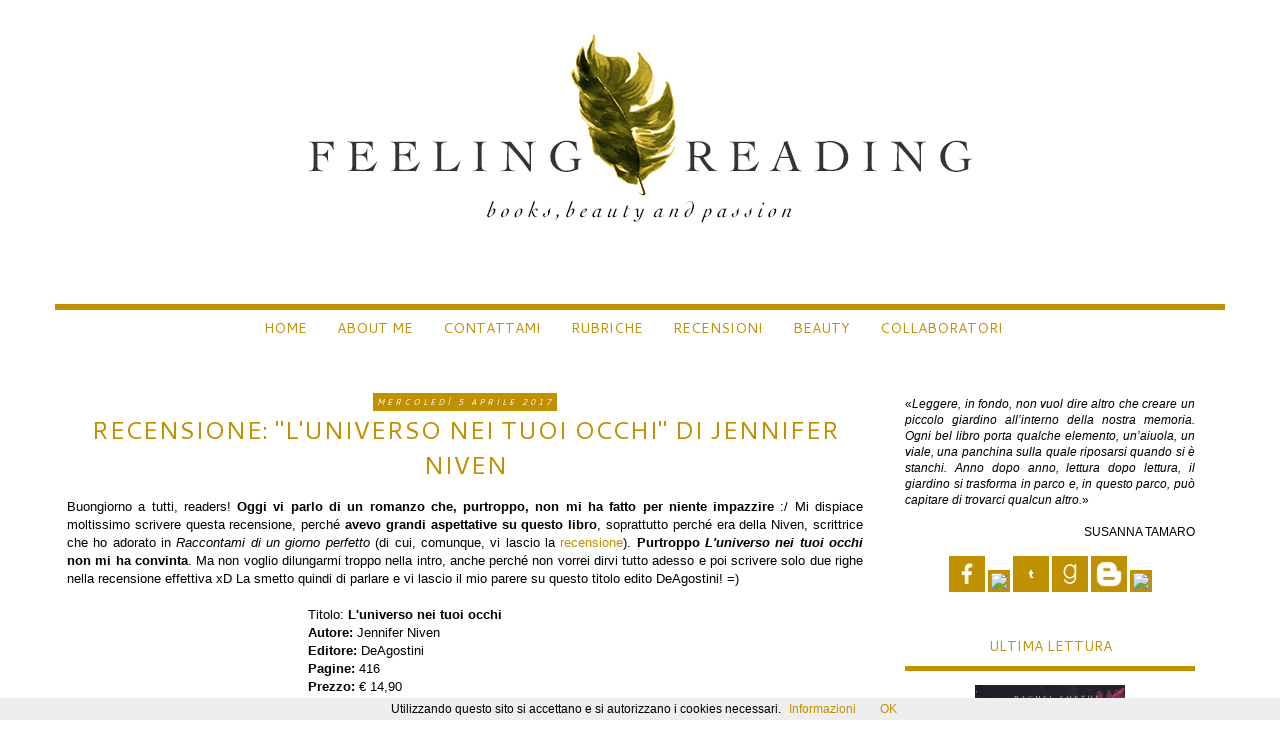

--- FILE ---
content_type: text/html; charset=UTF-8
request_url: http://feeling-reading.blogspot.com/2017/04/recensione-luniverso-nei-tuoi-occhi-di.html
body_size: 25740
content:
<!DOCTYPE html>
<html class='v2' dir='ltr' xmlns='http://www.w3.org/1999/xhtml' xmlns:b='http://www.google.com/2005/gml/b' xmlns:data='http://www.google.com/2005/gml/data' xmlns:expr='http://www.google.com/2005/gml/expr'>
<head>
<link href='https://www.blogger.com/static/v1/widgets/335934321-css_bundle_v2.css' rel='stylesheet' type='text/css'/>
<meta content='width=1100' name='viewport'/>
<meta content='text/html; charset=UTF-8' http-equiv='Content-Type'/>
<meta content='blogger' name='generator'/>
<link href='http://feeling-reading.blogspot.com/favicon.ico' rel='icon' type='image/x-icon'/>
<link href='http://feeling-reading.blogspot.com/2017/04/recensione-luniverso-nei-tuoi-occhi-di.html' rel='canonical'/>
<link rel="alternate" type="application/atom+xml" title="Feeling Reading ღ - Atom" href="http://feeling-reading.blogspot.com/feeds/posts/default" />
<link rel="alternate" type="application/rss+xml" title="Feeling Reading ღ - RSS" href="http://feeling-reading.blogspot.com/feeds/posts/default?alt=rss" />
<link rel="service.post" type="application/atom+xml" title="Feeling Reading ღ - Atom" href="https://www.blogger.com/feeds/8740961354040938270/posts/default" />

<link rel="alternate" type="application/atom+xml" title="Feeling Reading ღ - Atom" href="http://feeling-reading.blogspot.com/feeds/8585850084999159386/comments/default" />
<!--Can't find substitution for tag [blog.ieCssRetrofitLinks]-->
<link href='http://t0.gstatic.com/images?q=tbn:ANd9GcThg9GfeIObCSjcDVEp9tH_O5uQynP3yptgIK7cD5L4jAc80m3G' rel='image_src'/>
<meta content='http://feeling-reading.blogspot.com/2017/04/recensione-luniverso-nei-tuoi-occhi-di.html' property='og:url'/>
<meta content='Recensione: &quot;L&#39;universo nei tuoi occhi&quot; di Jennifer Niven' property='og:title'/>
<meta content=' Buongiorno a tutti, readers! Oggi vi parlo di un romanzo che, purtroppo, non mi ha fatto per niente impazzire  :/ Mi dispiace moltissimo sc...' property='og:description'/>
<meta content='https://lh3.googleusercontent.com/blogger_img_proxy/AEn0k_t8WF380PJuurAlZ0En2KbDleVDr8BaCNCFmMqkXDsUeH8gdumoyzHyjZWzZuPzeRDJ3WJpFbJX40rd4rjNIJhokXlETn0T_DOflzVwQyvGtyDPJQsU1MXOr71o4JFrS-_2qAYTKNpi3ngFhHp0DxMSrXW0qks2l79j6cdekLk=w1200-h630-p-k-no-nu' property='og:image'/>
<title>Feeling Reading ღ: Recensione: "L'universo nei tuoi occhi" di Jennifer Niven</title>
<style type='text/css'>@font-face{font-family:'Cantarell';font-style:italic;font-weight:400;font-display:swap;src:url(//fonts.gstatic.com/s/cantarell/v18/B50LF7ZDq37KMUvlO015iZJnNKuwL4YeuHg.woff2)format('woff2');unicode-range:U+0100-02BA,U+02BD-02C5,U+02C7-02CC,U+02CE-02D7,U+02DD-02FF,U+0304,U+0308,U+0329,U+1D00-1DBF,U+1E00-1E9F,U+1EF2-1EFF,U+2020,U+20A0-20AB,U+20AD-20C0,U+2113,U+2C60-2C7F,U+A720-A7FF;}@font-face{font-family:'Cantarell';font-style:italic;font-weight:400;font-display:swap;src:url(//fonts.gstatic.com/s/cantarell/v18/B50LF7ZDq37KMUvlO015iZJpNKuwL4Ye.woff2)format('woff2');unicode-range:U+0000-00FF,U+0131,U+0152-0153,U+02BB-02BC,U+02C6,U+02DA,U+02DC,U+0304,U+0308,U+0329,U+2000-206F,U+20AC,U+2122,U+2191,U+2193,U+2212,U+2215,U+FEFF,U+FFFD;}@font-face{font-family:'Cantarell';font-style:normal;font-weight:400;font-display:swap;src:url(//fonts.gstatic.com/s/cantarell/v18/B50NF7ZDq37KMUvlO015gqJrPqySLbYf.woff2)format('woff2');unicode-range:U+0100-02BA,U+02BD-02C5,U+02C7-02CC,U+02CE-02D7,U+02DD-02FF,U+0304,U+0308,U+0329,U+1D00-1DBF,U+1E00-1E9F,U+1EF2-1EFF,U+2020,U+20A0-20AB,U+20AD-20C0,U+2113,U+2C60-2C7F,U+A720-A7FF;}@font-face{font-family:'Cantarell';font-style:normal;font-weight:400;font-display:swap;src:url(//fonts.gstatic.com/s/cantarell/v18/B50NF7ZDq37KMUvlO015jKJrPqySLQ.woff2)format('woff2');unicode-range:U+0000-00FF,U+0131,U+0152-0153,U+02BB-02BC,U+02C6,U+02DA,U+02DC,U+0304,U+0308,U+0329,U+2000-206F,U+20AC,U+2122,U+2191,U+2193,U+2212,U+2215,U+FEFF,U+FFFD;}</style>
<style id='page-skin-1' type='text/css'><!--
/*
-----------------------------------------------
Blogger Template Style
Name:     Simple
Designer: Blogger
URL:      www.blogger.com
----------------------------------------------- */
/* Content
----------------------------------------------- */
body {
font: normal normal 12px 'Trebuchet MS', Trebuchet, Verdana, sans-serif;
color: #000000;
background: #ffffff none no-repeat scroll center center;
padding: 0 0 0 0;
}
html body .region-inner {
min-width: 0;
max-width: 100%;
width: auto;
}
h2 {
font-size: 22px;
}
a:link {
text-decoration:none;
color: #bf9000;
}
a:visited {
text-decoration:none;
color: #bf9000;
}
a:hover {
text-decoration:underline;
color: #fffbf4;
}
.body-fauxcolumn-outer .fauxcolumn-inner {
background: transparent none repeat scroll top left;
_background-image: none;
}
.body-fauxcolumn-outer .cap-top {
position: absolute;
z-index: 1;
height: 400px;
width: 100%;
}
.body-fauxcolumn-outer .cap-top .cap-left {
width: 100%;
background: transparent none repeat-x scroll top left;
_background-image: none;
}
.content-outer {
-moz-box-shadow: 0 0 0 rgba(0, 0, 0, .15);
-webkit-box-shadow: 0 0 0 rgba(0, 0, 0, .15);
-goog-ms-box-shadow: 0 0 0 #333333;
box-shadow: 0 0 0 rgba(0, 0, 0, .15);
margin-bottom: 1px;
}
.content-inner {
padding: 10px 40px;
}
.content-inner {
background-color: #ffffff;
}
/* Header
----------------------------------------------- */
.header-outer {
background: #ffffff none repeat-x scroll 0 -400px;
_background-image: none;
}
.Header h1 {
font: normal normal 1px 'Trebuchet MS',Trebuchet,Verdana,sans-serif;
color: #ffffff;
text-shadow: 0 0 0 rgba(0, 0, 0, .2);
}
.Header h1 a {
color: #ffffff;
}
.Header .description {
font-size: 18px;
color: #000000;
}
.header-inner .Header .titlewrapper {
padding: 22px 0;
}
.header-inner .Header .descriptionwrapper {
padding: 0 0;
}
/* Tabs
----------------------------------------------- */
.tabs-inner .section:first-child {
border-top: 0 solid rgba(0, 0, 0, 0);
}
.tabs-inner .section:first-child ul {
margin-top: -1px;
border-top: 1px solid rgba(0, 0, 0, 0);
border-left: 1px solid rgba(0, 0, 0, 0);
border-right: 1px solid rgba(0, 0, 0, 0);
}
.tabs-inner .widget ul {
background: rgba(0, 0, 0, 0) none repeat-x scroll 0 -800px;
_background-image: none;
border-bottom: 1px solid rgba(0, 0, 0, 0);
margin-top: 0;
margin-left: -30px;
margin-right: -30px;
}
.tabs-inner .widget li a {
display: inline-block;
padding: .6em 1em;
font: normal normal 14px Cantarell;
color: #bf9000;
border-left: 1px solid #ffffff;
border-right: 1px solid rgba(0, 0, 0, 0);
}
.tabs-inner .widget li:first-child a {
border-left: none;
}
.tabs-inner .widget li.selected a, .tabs-inner .widget li a:hover {
color: #bf9000;
background-color: rgba(0, 0, 0, 0);
text-decoration: none;
}
/* Columns
----------------------------------------------- */
.main-outer {
border-top: 0 solid rgba(0, 0, 0, 0);
}
.fauxcolumn-left-outer .fauxcolumn-inner {
border-right: 1px solid rgba(0, 0, 0, 0);
}
.fauxcolumn-right-outer .fauxcolumn-inner {
border-left: 1px solid rgba(0, 0, 0, 0);
}
/* Headings
----------------------------------------------- */
div.widget > h2,
div.widget h2.title {
margin: 0 0 1em 0;
font: normal normal 14px Cantarell;
color: #bf9000;
}
/* Widgets
----------------------------------------------- */
.widget .zippy {
color: #bf9000;
text-shadow: 2px 2px 1px rgba(0, 0, 0, .1);
}
.widget .popular-posts ul {
list-style: none;
}
/* Posts
----------------------------------------------- */
h2.date-header {
font: italic normal 8px Cantarell;
}
.date-header span {
background-color: #bf9000;
color: #ffffff;
padding: 0.4em;
letter-spacing: 3px;
margin: inherit;
}
.main-inner {
padding-top: 35px;
padding-bottom: 65px;
}
.main-inner .column-center-inner {
padding: 0 0;
}
.main-inner .column-center-inner .section {
margin: 0 1em;
}
.post {
margin: 0 0 45px 0;
}
h3.post-title, .comments h4 {
font: normal normal 25px Cantarell;
margin: .75em 0 0;
}
.post-body {
font-size: 110%;
line-height: 1.4;
position: relative;
}
.post-body img, .post-body .tr-caption-container, .Profile img, .Image img,
.BlogList .item-thumbnail img {
padding: 2px;
background: rgba(0, 0, 0, 0);
border: 1px solid rgba(0, 0, 0, 0);
-moz-box-shadow: 1px 1px 5px rgba(0, 0, 0, .1);
-webkit-box-shadow: 1px 1px 5px rgba(0, 0, 0, .1);
box-shadow: 1px 1px 5px rgba(0, 0, 0, .1);
}
.post-body img, .post-body .tr-caption-container {
padding: 5px;
}
.post-body .tr-caption-container {
color: #000000;
}
.post-body .tr-caption-container img {
padding: 0;
background: transparent;
border: none;
-moz-box-shadow: 0 0 0 rgba(0, 0, 0, .1);
-webkit-box-shadow: 0 0 0 rgba(0, 0, 0, .1);
box-shadow: 0 0 0 rgba(0, 0, 0, .1);
}
.post-header {
margin: 0 0 1.5em;
line-height: 1.6;
font-size: 90%;
}
.post-footer {
margin: 20px -2px 0;
padding: 5px 10px;
color: #000000;
background-color: rgba(0, 0, 0, 0);
border-bottom: 1px solid rgba(0, 0, 0, 0);
line-height: 1.6;
font-size: 90%;
}
#comments .comment-author {
padding-top: 1.5em;
border-top: 1px solid rgba(0, 0, 0, 0);
background-position: 0 1.5em;
}
#comments .comment-author:first-child {
padding-top: 0;
border-top: none;
}
.avatar-image-container {
margin: .2em 0 0;
}
#comments .avatar-image-container img {
border: 1px solid rgba(0, 0, 0, 0);
}
/* Comments
----------------------------------------------- */
.comments .comments-content .icon.blog-author {
background-repeat: no-repeat;
background-image: url([data-uri]);
}
.comments .comments-content .loadmore a {
border-top: 1px solid #bf9000;
border-bottom: 1px solid #bf9000;
}
.comments .comment-thread.inline-thread {
background-color: rgba(0, 0, 0, 0);
}
.comments .continue {
border-top: 2px solid #bf9000;
}
/* Accents
---------------------------------------------- */
.section-columns td.columns-cell {
border-left: 1px solid rgba(0, 0, 0, 0);
}
.blog-pager {
background: transparent url(//www.blogblog.com/1kt/simple/paging_dot.png) repeat-x scroll top center;
}
.blog-pager-older-link, .home-link,
.blog-pager-newer-link {
background-color: #ffffff;
padding: 5px;
}
.footer-outer {
border-top: 1px dashed #bbbbbb;
}
/* Mobile
----------------------------------------------- */
body.mobile  {
background-size: auto;
}
.mobile .body-fauxcolumn-outer {
background: transparent none repeat scroll top left;
}
.mobile .body-fauxcolumn-outer .cap-top {
background-size: 100% auto;
}
.mobile .content-outer {
-webkit-box-shadow: 0 0 3px rgba(0, 0, 0, .15);
box-shadow: 0 0 3px rgba(0, 0, 0, .15);
}
.mobile .tabs-inner .widget ul {
margin-left: 0;
margin-right: 0;
}
.mobile .post {
margin: 0;
}
.mobile .main-inner .column-center-inner .section {
margin: 0;
}
.mobile .date-header span {
padding: 0.1em 10px;
margin: 0 -10px;
}
.mobile h3.post-title {
margin: 0;
}
.mobile .blog-pager {
background: transparent none no-repeat scroll top center;
}
.mobile .footer-outer {
border-top: none;
}
.mobile .main-inner, .mobile .footer-inner {
background-color: #ffffff;
}
.mobile-index-contents {
color: #000000;
}
.mobile-link-button {
background-color: #bf9000;
}
.mobile-link-button a:link, .mobile-link-button a:visited {
color: #bf9000;
}
.mobile .tabs-inner .section:first-child {
border-top: none;
}
.mobile .tabs-inner .PageList .widget-content {
background-color: rgba(0, 0, 0, 0);
color: #bf9000;
border-top: 1px solid rgba(0, 0, 0, 0);
border-bottom: 1px solid rgba(0, 0, 0, 0);
}
.mobile .tabs-inner .PageList .widget-content .pagelist-arrow {
border-left: 1px solid rgba(0, 0, 0, 0);
}
.date-header
{text-align: center;
text-transform:uppercase;
margin-bottom:-15px;}
#PageList1 ul {
width:780px;
height:50px;
margin-left:auto;
margin-right:auto;
}
.sidebar h2 {
text-align:center;
color:-;
font-size:-;
text-transform:uppercase;
margin-bottom:5px;
border-bottom: 5px solid #bf9000;
background:#-;
padding:10px}
.jump-link {
margin-top: 17px;
text-align: center;
text-transform:uppercase;
color:#-;
}
.jump-link a {
padding: 10px;
background: #-;
border-top: px solid #bf9000;
border-bottom: 5px solid #bf9000;
color: #-;
font-size: 12px;
}
a:link {
text-decoration:none;
color: #bf9000;
-webkit-transition: all 0.2s linear;
-moz-transition: all 0.2s linear;
-o-transition: all 0.2s linear;
transition: all 0.2s linear;
}
.post h3{
text-align: center;
color:#bf9000;
text-transform:uppercase;}
.content-outer {
border-left: 3px solid #-;
border-right: 3px solid #-;
}
blockquote {
margin: 15px 50px 15px 50px;
padding: 8px;
line-height: 1.4em;
color: #000000;
font-size: 95%;
background: #fffbf4;
border-top: 5px solid #bf9000;
border-bottom: 5px solid #bf9000;
}
.post-author {
text-transform:uppercase;}
.post-labels {
text-transform:uppercase;}
.comment-link {
text-transform:uppercase;}
#Attribution1 {display: none;}.content {
margin-top:-30px !important;
}
.feed-links {
display:none;
}
.post-body img, .post-body .tr-caption-container, .Profile img, .Image img,
.BlogList .item-thumbnail img {
padding: none !important;
border: none !important;
background: none !important;
-moz-box-shadow: 0px 0px 0px transparent !important;
-webkit-box-shadow: 0px 0px 0px transparent !important;
box-shadow: 0px 0px 0px transparent !important;
}
.post-footer {
background: #fffbf4;
color: #333333;
border-left:3px solid #bf9000;
border-right:3px solid #-;
-webkit-border-radius: 5px;
-moz-border-radius: 5px;
border-radius: 5px;
margina:0.70em 0;
padding:3px 10px;
}
--></style>
<style id='template-skin-1' type='text/css'><!--
body {
min-width: 1250px;
}
.content-outer, .content-fauxcolumn-outer, .region-inner {
min-width: 1250px;
max-width: 1250px;
_width: 1250px;
}
.main-inner .columns {
padding-left: 0px;
padding-right: 350px;
}
.main-inner .fauxcolumn-center-outer {
left: 0px;
right: 350px;
/* IE6 does not respect left and right together */
_width: expression(this.parentNode.offsetWidth -
parseInt("0px") -
parseInt("350px") + 'px');
}
.main-inner .fauxcolumn-left-outer {
width: 0px;
}
.main-inner .fauxcolumn-right-outer {
width: 350px;
}
.main-inner .column-left-outer {
width: 0px;
right: 100%;
margin-left: -0px;
}
.main-inner .column-right-outer {
width: 350px;
margin-right: -350px;
}
#layout {
min-width: 0;
}
#layout .content-outer {
min-width: 0;
width: 800px;
}
#layout .region-inner {
min-width: 0;
width: auto;
}
--></style>
<link href='https://www.blogger.com/dyn-css/authorization.css?targetBlogID=8740961354040938270&amp;zx=017b721a-5171-4de6-baa5-26b1498dd7b5' media='none' onload='if(media!=&#39;all&#39;)media=&#39;all&#39;' rel='stylesheet'/><noscript><link href='https://www.blogger.com/dyn-css/authorization.css?targetBlogID=8740961354040938270&amp;zx=017b721a-5171-4de6-baa5-26b1498dd7b5' rel='stylesheet'/></noscript>
<meta name='google-adsense-platform-account' content='ca-host-pub-1556223355139109'/>
<meta name='google-adsense-platform-domain' content='blogspot.com'/>

</head>
<body class='loading variant-simplysimple'>
<div class='navbar no-items section' id='navbar'>
</div>
<div class='body-fauxcolumns'>
<div class='fauxcolumn-outer body-fauxcolumn-outer'>
<div class='cap-top'>
<div class='cap-left'></div>
<div class='cap-right'></div>
</div>
<div class='fauxborder-left'>
<div class='fauxborder-right'></div>
<div class='fauxcolumn-inner'>
</div>
</div>
<div class='cap-bottom'>
<div class='cap-left'></div>
<div class='cap-right'></div>
</div>
</div>
</div>
<div class='content'>
<div class='content-fauxcolumns'>
<div class='fauxcolumn-outer content-fauxcolumn-outer'>
<div class='cap-top'>
<div class='cap-left'></div>
<div class='cap-right'></div>
</div>
<div class='fauxborder-left'>
<div class='fauxborder-right'></div>
<div class='fauxcolumn-inner'>
</div>
</div>
<div class='cap-bottom'>
<div class='cap-left'></div>
<div class='cap-right'></div>
</div>
</div>
</div>
<div class='content-outer'>
<div class='content-cap-top cap-top'>
<div class='cap-left'></div>
<div class='cap-right'></div>
</div>
<div class='fauxborder-left content-fauxborder-left'>
<div class='fauxborder-right content-fauxborder-right'></div>
<div class='content-inner'>
<header>
<div class='header-outer'>
<div class='header-cap-top cap-top'>
<div class='cap-left'></div>
<div class='cap-right'></div>
</div>
<div class='fauxborder-left header-fauxborder-left'>
<div class='fauxborder-right header-fauxborder-right'></div>
<div class='region-inner header-inner'>
<div class='header section' id='header'><div class='widget Header' data-version='1' id='Header1'>
<div id='header-inner'>
<a href='http://feeling-reading.blogspot.com/' style='display: block'>
<img alt='Feeling Reading ღ' height='300px; ' id='Header1_headerimg' src='https://blogger.googleusercontent.com/img/b/R29vZ2xl/AVvXsEiChdoZ1SRSv6hFh6py14V5AwVnKwdW_fP3ld4f-m_wGaUmLr7BoSCqAgEQhT3iShbsRyub9JpRDnsnC05o_vrDy3CZ2ghqeRd-DPgdPK1HE274vDL9dCAgKEMnYsQ-yYXhFPS9bgTKXNw/s1600/HEADER-FEELINGREADING.jpg' style='display: block' width='1170px; '/>
</a>
</div>
</div></div>
</div>
</div>
<div class='header-cap-bottom cap-bottom'>
<div class='cap-left'></div>
<div class='cap-right'></div>
</div>
</div>
</header>
<div class='tabs-outer'>
<div class='tabs-cap-top cap-top'>
<div class='cap-left'></div>
<div class='cap-right'></div>
</div>
<div class='fauxborder-left tabs-fauxborder-left'>
<div class='fauxborder-right tabs-fauxborder-right'></div>
<div class='region-inner tabs-inner'>
<div class='tabs section' id='crosscol'><div class='widget PageList' data-version='1' id='PageList1'>
<h2>Pagine</h2>
<div class='widget-content'>
<ul>
<li>
<a href='http://feeling-reading.blogspot.com/'>HOME</a>
</li>
<li>
<a href='http://feeling-reading.blogspot.com/p/about-me.html'>ABOUT ME</a>
</li>
<li>
<a href='http://feeling-reading.blogspot.com/p/contattami.html'>CONTATTAMI</a>
</li>
<li>
<a href='http://feeling-reading.blogspot.com/p/rubriche.html'>RUBRICHE</a>
</li>
<li>
<a href='http://feeling-reading.blogspot.it/search/label/Recensione'>RECENSIONI</a>
</li>
<li>
<a href='https://feeling-reading.blogspot.com/search/label/MY%20MAKE%20UP%20TIME'>BEAUTY</a>
</li>
<li>
<a href='http://feeling-reading.blogspot.com/p/collaborazioni.html'>COLLABORATORI</a>
</li>
</ul>
<div class='clear'></div>
</div>
</div></div>
<div class='tabs no-items section' id='crosscol-overflow'></div>
</div>
</div>
<div class='tabs-cap-bottom cap-bottom'>
<div class='cap-left'></div>
<div class='cap-right'></div>
</div>
</div>
<div class='main-outer'>
<div class='main-cap-top cap-top'>
<div class='cap-left'></div>
<div class='cap-right'></div>
</div>
<div class='fauxborder-left main-fauxborder-left'>
<div class='fauxborder-right main-fauxborder-right'></div>
<div class='region-inner main-inner'>
<div class='columns fauxcolumns'>
<div class='fauxcolumn-outer fauxcolumn-center-outer'>
<div class='cap-top'>
<div class='cap-left'></div>
<div class='cap-right'></div>
</div>
<div class='fauxborder-left'>
<div class='fauxborder-right'></div>
<div class='fauxcolumn-inner'>
</div>
</div>
<div class='cap-bottom'>
<div class='cap-left'></div>
<div class='cap-right'></div>
</div>
</div>
<div class='fauxcolumn-outer fauxcolumn-left-outer'>
<div class='cap-top'>
<div class='cap-left'></div>
<div class='cap-right'></div>
</div>
<div class='fauxborder-left'>
<div class='fauxborder-right'></div>
<div class='fauxcolumn-inner'>
</div>
</div>
<div class='cap-bottom'>
<div class='cap-left'></div>
<div class='cap-right'></div>
</div>
</div>
<div class='fauxcolumn-outer fauxcolumn-right-outer'>
<div class='cap-top'>
<div class='cap-left'></div>
<div class='cap-right'></div>
</div>
<div class='fauxborder-left'>
<div class='fauxborder-right'></div>
<div class='fauxcolumn-inner'>
</div>
</div>
<div class='cap-bottom'>
<div class='cap-left'></div>
<div class='cap-right'></div>
</div>
</div>
<!-- corrects IE6 width calculation -->
<div class='columns-inner'>
<div class='column-center-outer'>
<div class='column-center-inner'>
<div class='main section' id='main'><div class='widget Blog' data-version='1' id='Blog1'>
<div class='blog-posts hfeed'>

          <div class="date-outer">
        
<h2 class='date-header'><span>mercoledì 5 aprile 2017</span></h2>

          <div class="date-posts">
        
<div class='post-outer'>
<div class='post hentry' itemprop='blogPost' itemscope='itemscope' itemtype='http://schema.org/BlogPosting'>
<meta content='http://t0.gstatic.com/images?q=tbn:ANd9GcThg9GfeIObCSjcDVEp9tH_O5uQynP3yptgIK7cD5L4jAc80m3G' itemprop='image_url'/>
<meta content='8740961354040938270' itemprop='blogId'/>
<meta content='8585850084999159386' itemprop='postId'/>
<a name='8585850084999159386'></a>
<h3 class='post-title entry-title' itemprop='name'>
Recensione: "L'universo nei tuoi occhi" di Jennifer Niven
</h3>
<div class='post-header'>
<div class='post-header-line-1'></div>
</div>
<div class='post-body entry-content' id='post-body-8585850084999159386' itemprop='description articleBody'>
<div style="text-align: justify;">
<span style="font-family: &quot;trebuchet ms&quot; , sans-serif;">Buongiorno a tutti, readers! <b>Oggi vi parlo di un romanzo che, purtroppo, non mi ha fatto per niente impazzire</b> :/ Mi dispiace moltissimo scrivere questa recensione, perché <b>avevo grandi&nbsp;aspettative su questo libro</b>, soprattutto perché era della Niven, scrittrice che ho adorato in <i>Raccontami di un giorno perfetto</i> (di cui, comunque, vi lascio la <a href="http://feeling-reading.blogspot.it/2015/06/recensione-raccontami-di-un-giorno.html" target="_blank">recensione</a>). <b>Purtroppo <i>L'universo nei tuoi occhi </i>non mi ha convinta</b>. Ma non voglio dilungarmi troppo nella intro, anche perché non vorrei dirvi tutto adesso e poi scrivere&nbsp;solo due righe nella recensione effettiva xD La smetto quindi di parlare e vi lascio il mio parere su questo titolo edito DeAgostini! =)</span></div>
<div style="text-align: justify;">
<span style="font-family: &quot;trebuchet ms&quot; , sans-serif;"><br /></span></div>
<div class="separator" style="clear: both; text-align: center;">
<a href="http://t0.gstatic.com/images?q=tbn:ANd9GcThg9GfeIObCSjcDVEp9tH_O5uQynP3yptgIK7cD5L4jAc80m3G" imageanchor="1" style="clear: left; float: left; margin-bottom: 1em; margin-right: 1em;"><img border="0" height="320" src="http://t0.gstatic.com/images?q=tbn:ANd9GcThg9GfeIObCSjcDVEp9tH_O5uQynP3yptgIK7cD5L4jAc80m3G" width="218" /></a></div>
<div style="text-align: justify;">
<span style="font-family: &quot;trebuchet ms&quot; , sans-serif;">Titolo: <b>L'universo nei tuoi occhi</b></span></div>
<div style="text-align: justify;">
<span style="font-family: &quot;trebuchet ms&quot; , sans-serif;"><b>Autore: </b>Jennifer Niven</span></div>
<div style="text-align: justify;">
<span style="font-family: &quot;trebuchet ms&quot; , sans-serif;"><b>Editore:</b> DeAgostini</span></div>
<div style="text-align: justify;">
<span style="font-family: &quot;trebuchet ms&quot; , sans-serif;"><b>Pagine:</b> 416</span></div>
<div style="text-align: justify;">
<span style="font-family: &quot;trebuchet ms&quot; , sans-serif;"><b>Prezzo:</b> &#8364; 14,90</span></div>
<div style="text-align: justify;">
<span style="font-family: &quot;trebuchet ms&quot; , sans-serif;"><b>Data d'uscita:</b> 21 marzo 2017</span></div>
<blockquote class="tr_bq" style="text-align: justify;">
<span style="font-family: &quot;trebuchet ms&quot; , sans-serif;"><span style="background-color: white;">Affascinante. Divertente. Distaccato. Ecco le tre parole d&#8217;ordine di Jack Masselin, diciassette anni e un segreto ben custodito: Jack non riesce a riconoscere il volto delle persone. Nemmeno quello dei suoi genitori, o quello dei suoi fratelli. Per questo si è dovuto impegnare molto per diventare Mister Popolarità. Si è esercitato per anni nell&#8217;impossibile arte di conoscere tutti senza conoscere davvero nessuno, di farsi amare senza amare a propria volta. E finora è riuscito a cavarsela. Ma le cose prendono una piega inaspettata quando Jack vede per la prima volta Libby. Libby che non è come le altre ragazze. Libby che porta addosso tutto il peso dell&#8217;universo: un passato difficile e tanti, troppi chili per poter essere accettata dai suoi compagni di scuola. Un giorno, per non sfigurare davanti agli amici, Jack prende di mira Libby in un gioco crudele, che spedisce entrambi in presidenza. Libby però non è il tipo che si lascia umiliare, e il suo incontro con Jack diventa presto uno scontro. Al mondo non esistono due caratteri più diversi dei loro. Eppure&#8230; più Jack e Libby si conoscono, meno si sentono soli. Perché ci sono persone che hanno il potere di cambiare tutto. Anche una vita intera.&nbsp;</span><span style="background-color: white;">Dopo il clamoroso successo di <i>Raccontami di un giorno perfetto</i>, Jennifer Niven torna con un nuovo, straordinario romanzo che parla del potere salvifico dell&#8217;amore e del momento magico in cui incontriamo qualcuno capace di vederci &#8211; e di accettarci &#8211; per come siamo: imperfetti, fragili, veri</span>.</span></blockquote>
<div style="text-align: center;">
<span style="font-family: &quot;trebuchet ms&quot; , sans-serif;">VOTO</span><span style="font-family: &quot;trebuchet ms&quot; , sans-serif;">:</span></div>
<div style="text-align: center;">
<span style="font-family: &quot;trebuchet ms&quot; , sans-serif;"><span style="font-size: large;">&#9733;</span></span><span style="font-family: &quot;trebuchet ms&quot; , sans-serif;"><span style="font-size: large;">&#9733;</span></span><span style="font-family: &quot;trebuchet ms&quot; , sans-serif;"><span style="font-size: large;"><span style="font-family: &quot;trebuchet ms&quot; , sans-serif;"><span style="font-size: large;">&#9733;</span></span></span></span><br />
<a name="more"></a></div>
<div style="text-align: justify;">
<br /></div>
<div style="text-align: justify;">
<span style="font-size: x-small;"><span style="font-family: &quot;trebuchet ms&quot; , sans-serif;">RECENSIONE</span></span></div>
<div style="text-align: justify;">
<span style="font-family: &quot;trebuchet ms&quot; , sans-serif; font-size: small;">Quando la casa editrice ha annunciato la pubblicazione in Italia di questo romanzo ero al settimo cielo. Non solo la trama mi intrigava moltissimo, ma era anche il libro di una scrittrice che, col suo precedente lavoro, era riuscita a devastarmi. <b>Le aspettative che nutrivo per questo nuovo romanzo erano quindi alte</b>, in parte per il nome dell'autrice e in parte per la trama. Mettiamoci anche che la storia è stata etichettata come "inno al bullismo", argomento che ahimè si sente troppo spesso in tv e nelle scuole, e il mio amore per questo titolo è cresciuto a dismisura. Sentimento che con l'aumentare della pagine, purtroppo, si è sciolto miserabilmente.</span><br />
<span style="font-family: &quot;trebuchet ms&quot; , sans-serif; font-size: small;">Chi mi conosce da un po', sa che non amo scrivere recensioni negative. Infatti, quando acquisto personalmente un romanzo che non mi ha particolarmente colpita, evito di parlarne sul blog - anche se, come in questo caso, si tratta comunque di un rating di tre stelle, anche se stiracchiate. Scrivo due righe su Goodreads e passo oltre. <b><i>L'universo nei tuoi occhi</i> mi è stato gentilmente inviato dalla DeA</b>, però, e <b>il minimo che potessi fare, nonostante non abbia saltato di gioia leggendolo, era condividere con voi le mie impressioni</b>.</span><br />
<span style="font-family: &quot;trebuchet ms&quot; , sans-serif; font-size: small;"><i>L'universo nei tuoi occhi </i>racconta la storia di Libby e Jack. Due adolescenti talmente diversi l'uno dall'altra che nessuno, e dico nessuno, penserebbe mai che fra i due potrebbe sbocciare una profonda amicizia. <b>Libby ha un passato che pesa 300kg e un presente che ne conta ancora 150. Un lutto che nessun figlio, non a quell'età, dovrebbe soffrire. Un elenco di umiliazioni e insulti che l'hanno portata ad autodistruggersi</b>. Troppo devastata dalla perdita di sua madre, Libby ha infatti deciso di alleviare la tristezza buttandosi sul cibo, causando una catena di eventi che nessuno è riuscito a fermare: più soffriva e più mangiava, più mangiava e più il suo peso aumentava, più il suo peso aumentava e più a scuola veniva presa in giro. Finché un giorno ha deciso di non uscire più casa. <b>Jack è l'opposto. È il classico ragazzo che chiunque vorrebbe: affascinante, bello, divertente</b>. Distaccato. È <b>il più popolare del liceo e sta con la più bella ragazza della scuola, in un tira e molla infinito, da anni</b>. Peccato che tutto ciò che mostra sia solo una maschera ben appiccicata in faccia. <b>Jack nasconde infatti un grande segreto</b>, un macigno che lo "costringe" a comportarsi da cattivo ragazzo perché ha il terrore di essere etichettato come uno sfigato. Jack soffre di prosopagnosia, un deficit percettivo del sistema nervoso centrale che impedisce al soggetto di riconoscere i tratti fisiologici delle persone. Per dirla in parole povere, è come se vi presentassero una persona nuova. Vedete il colore dei capelli, degli occhi, i tratti etnici e tutto il resto, ma per voi è un perfetto sconosciuto. Immaginate adesso che la persona che vi trovate davanti non è uno sconosciuto, bensì vostra madre o vostro padre, il vostro ragazzo o ragazza, i vostri amici... Ecco di cosa soffre Jack. A casa non riconosce nessuno, nemmeno il suo riflesso allo specchio, e a scuola o alle feste si trova sempre in mezzo ad estranei. E si vengono a creare situazioni assurde, come un amico che ti ferma nei corridoi, ti fa qualche domanda, e tu non hai idea di chi sia. Come baciare una ragazza, credendola la tua fidanzata, e poi scoprire che si trattava di sua cugina. Per questo motivo, Jack diventa in qualche modo il bullo della scuola, fa il ca**one per evitare che le gente scopra il suo segreto, perché è meglio essere temuto che temere gli scherzi degli altri o gli insulti, meglio essere un predatore che la preda di qualcun altro.</span><br />
<span style="font-family: &quot;trebuchet ms&quot; , sans-serif; font-size: small;"><b>Jack e Libby si conosco a causa di uno scherzo che il ragazzo, supportato dagli amici, fa a quest'ultima</b>. E dopo un pugno ben assestato (tirato da lei) finiscono entrambi in presidenza, costretti a passare da lì molto tempo insieme per espiare le loro colpe.</span><br />
<span style="font-family: &quot;trebuchet ms&quot; , sans-serif; font-size: small;">Con la trama mi fermo qua, perché comunque ho già detto abbastanza. <b>Vista così, la storia sembra sicuramente originale, innovativa, e l'idea certamente accattivante</b>. E lo pensavo davvero anche io. <b>Peccato che, capitolo dopo capitolo, ho trovato un'eccessiva sommarietà nei dettagli importanti, troppa superficialità negli argomenti principali, tante incongruenze e irrealismo a livelli quasi imbarazzanti</b>. Soprattutto nel finale, di cui non vi svelerò niente. Lo stile della Niven è sempre buono, <b><i>L'universo nei tuoi occhi</i> è infatti un romanzo ben scritto</b>, anche se ho preferisco la sua scrittura nel libro precedente. <b>Il vero punto debole di questo romanzo è la storia stessa</b>, che aveva un grandissimo potenziale che la Niven, non so per quale assurdo motivo, non ha per niente sviluppato. <b>Partiamo da Jack</b>. Lui soffre di un deficit che non gli permette di riconoscere le persone, ma se il tuo migliore amico (è un esempio) porta una cresta di capelli viola, saprai che il ragazzo dai dubbi capelli che ti sta parlando è lui. A meno che non si è fatto un taglio decente prima di venire a scuola o di passare a casa tua, lo riconosci per il dettaglio. Come al telefono si riconosce la voce della persona che ti sta parlando, a meno che una questa non ti saluta a gesti in mezzo ai corridoi, se ti ferma e ti parla capisci per forza chi accidenti è. Beh, Jack no. Lui sa com'è vestito suo fratello, ma appena si unisce al suo gruppo di amici, pur vedendo la sua maglietta nel mucchio, non ha più idea di chi sia o dove sia. Prima di scrivere la recensione ho provato a documentarmi un po', e nessun medico parla di voce o del fatto che se non vedi una persona per tempo prolungato ti dimentichi anche di che colore ha i capelli. Sono dettagli della memoria quelli, non riguardano il riconoscimento fisiologico. <b>Forse la Niven voleva enfatizzare questo deficit per far capire meglio il motivo che spingeva Jack ad essere un "bad boy", quando alla fin fine era un bravo ragazzo, ma secondo me è finita ad estremizzato troppo</b>. Per quanto riguarda lei, <b>Libby mi sembra una ragazza che vive nel mondo delle favole. I suoi comportamenti sono sconclusionati, come il suo modo di pensare e di rapportarsi con gli altri</b>. Lei dice di stare bene con se stessa, di sentirsi a suo agio con il suo corpo, ma determinate cose fanno sembrare che questo sia solo un autoconvincemento per se stessa. Che ci starebbe pure, ma se fosse stato spiegato e trattato meglio. Inoltre, è come se Libby andasse a cercarsi alcune cose. Non voglio sembrare cattiva, e infatti esporrò il mio pensiero facendovi un esempio per capirci meglio che non c'entra niente col romanzo, ma l'idea di base penso renda comunque. Se il mio sogno è quello di fare la parrucchiera, ci sta che faccia tutti i concorsi e i colloqui del mondo, ma se non so tagliare (e ce ne sono un botto u.u') che senso ha andare ad un colloquio in un salone che cerca solamente ragazze/i per tagli? Il no me lo vedo a cercare.</span><br />
<span style="font-family: &quot;trebuchet ms&quot; , sans-serif; font-size: small;">È chiaro comunque che, per quanto il tutto non mi sia particolarmente piaciuto, <b>il personaggio che mi ha lasciato qualcosa è sicuramente Jack</b>. Libby non l'ho inquadrata bene, e quello che ho visto non mi è piaciuto. C'è da dire, poi, che la Niven si è concentrata molto di più sul protagonista maschile, lasciando perfino alcuni buchi narrativi nelle questioni che riguardano il personaggio femminile.</span><br />
<span style="font-family: &quot;trebuchet ms&quot; , sans-serif; font-size: small;">In conclusione, so bene quali realmente sono le potenzialità di Jennifer Niven, motivo che mi ha fatto dare tre stelline (stiracchiate) al romanzo, ma con <i>L'universo nei tuoi occhi </i>non mi è piaciuto granché. <b>Ho apprezzato molto le novità che ha voluto portare in libreria</b>, come il deficit di Jack e il peso di Libby, <b>e il messaggio che ha voluto trasmettere</b>: dobbiamo accettarci per come siamo, e gli altri non devono farci sentire sbagliati perché abbiamo un problema fisico o psichico, o semplicemente qualche chilo di troppo. Dobbiamo credere in noi stessi, camminare a testa alta e cercare di cambiare quello che non ci piace di noi stessi e anche del mondo, perché nonostante le cose brutte siamo costretti a viverci. E dobbiamo viverci bene.</span><span style="font-family: &quot;trebuchet ms&quot; , sans-serif; font-size: small;"><span style="font-size: xx-small;">&nbsp;</span></span><span style="color: white; font-size: small;">-</span></div>
<div style="text-align: justify;">
<span style="color: white;">-</span></div>
<hr color="cccccc" size="1" style="text-align: justify;" />
<div style="text-align: justify;">
<br /></div>
<div style="text-align: justify;">
<span style="font-family: trebuchet ms, sans-serif;"><b>Spero che la mia recensione vi sia stata utile</b>. Ovviamente, se vi andasse, <b>lasciatemi un commento qui sotto al post e fatemi sapere la vostra sul romanzo</b> =) Io vi mando un bacio!</span><br />
<span style="font-family: trebuchet ms, sans-serif;">Alla prossima,</span><br />
<div style="text-align: right;">
<span style="font-family: trebuchet ms, sans-serif;"><i>Feeling Reading</i></span></div>
</div>
<div style='clear: both;'></div>
</div>
<div class='post-footer'>
<div class='post-footer-line post-footer-line-1'><span class='post-author vcard'>
Pubblicato da
<span class='fn' itemprop='author' itemscope='itemscope' itemtype='http://schema.org/Person'>
<meta content='https://www.blogger.com/profile/15258021552545709129' itemprop='url'/>
<a class='g-profile' href='https://www.blogger.com/profile/15258021552545709129' rel='author' title='author profile'>
<span itemprop='name'>Samantha M. Swatt</span>
</a>
</span>
</span>
<span class='post-timestamp'>
</span>
<span class='post-comment-link'>
</span>
<span class='post-icons'>
<span class='item-control blog-admin pid-2122671689'>
<a href='https://www.blogger.com/post-edit.g?blogID=8740961354040938270&postID=8585850084999159386&from=pencil' title='Modifica post'>
<img alt='' class='icon-action' height='18' src='https://resources.blogblog.com/img/icon18_edit_allbkg.gif' width='18'/>
</a>
</span>
</span>
<div class='post-share-buttons goog-inline-block'>
<a class='goog-inline-block share-button sb-email' href='https://www.blogger.com/share-post.g?blogID=8740961354040938270&postID=8585850084999159386&target=email' target='_blank' title='Invia tramite email'><span class='share-button-link-text'>Invia tramite email</span></a><a class='goog-inline-block share-button sb-blog' href='https://www.blogger.com/share-post.g?blogID=8740961354040938270&postID=8585850084999159386&target=blog' onclick='window.open(this.href, "_blank", "height=270,width=475"); return false;' target='_blank' title='Postalo sul blog'><span class='share-button-link-text'>Postalo sul blog</span></a><a class='goog-inline-block share-button sb-twitter' href='https://www.blogger.com/share-post.g?blogID=8740961354040938270&postID=8585850084999159386&target=twitter' target='_blank' title='Condividi su X'><span class='share-button-link-text'>Condividi su X</span></a><a class='goog-inline-block share-button sb-facebook' href='https://www.blogger.com/share-post.g?blogID=8740961354040938270&postID=8585850084999159386&target=facebook' onclick='window.open(this.href, "_blank", "height=430,width=640"); return false;' target='_blank' title='Condividi su Facebook'><span class='share-button-link-text'>Condividi su Facebook</span></a><a class='goog-inline-block share-button sb-pinterest' href='https://www.blogger.com/share-post.g?blogID=8740961354040938270&postID=8585850084999159386&target=pinterest' target='_blank' title='Condividi su Pinterest'><span class='share-button-link-text'>Condividi su Pinterest</span></a>
</div>
</div>
<div class='post-footer-line post-footer-line-2'><span class='post-labels'>
Etichette:
<a href='http://feeling-reading.blogspot.com/search/label/Books%20Corner' rel='tag'>Books Corner</a>,
<a href='http://feeling-reading.blogspot.com/search/label/DeAgostini' rel='tag'>DeAgostini</a>,
<a href='http://feeling-reading.blogspot.com/search/label/Jennifer%20Niven' rel='tag'>Jennifer Niven</a>,
<a href='http://feeling-reading.blogspot.com/search/label/L%27universo%20nei%20tuoi%20occhi' rel='tag'>L&#39;universo nei tuoi occhi</a>,
<a href='http://feeling-reading.blogspot.com/search/label/Recensione' rel='tag'>Recensione</a>
</span>
</div>
<div class='post-footer-line post-footer-line-3'><span class='reaction-buttons'>
</span>
<span class='post-location'>
</span>
</div>
</div>
</div>
<div class='comments' id='comments'>
<a name='comments'></a>
<h4>Nessun commento:</h4>
<div id='Blog1_comments-block-wrapper'>
<dl class='avatar-comment-indent' id='comments-block'>
</dl>
</div>
<p class='comment-footer'>
<div class='comment-form'>
<a name='comment-form'></a>
<h4 id='comment-post-message'>Posta un commento</h4>
<p>
</p>
<a href='https://www.blogger.com/comment/frame/8740961354040938270?po=8585850084999159386&hl=it&saa=85391&origin=http://feeling-reading.blogspot.com' id='comment-editor-src'></a>
<iframe allowtransparency='true' class='blogger-iframe-colorize blogger-comment-from-post' frameborder='0' height='410px' id='comment-editor' name='comment-editor' src='' width='100%'></iframe>
<script src='https://www.blogger.com/static/v1/jsbin/2830521187-comment_from_post_iframe.js' type='text/javascript'></script>
<script type='text/javascript'>
      BLOG_CMT_createIframe('https://www.blogger.com/rpc_relay.html');
    </script>
</div>
</p>
</div>
</div>

        </div></div>
      
</div>
<div class='blog-pager' id='blog-pager'>
<span id='blog-pager-newer-link'>
<a class='blog-pager-newer-link' href='http://feeling-reading.blogspot.com/2017/04/anteprima-traveller-di-alexandra-bracken.html' id='Blog1_blog-pager-newer-link' title='Post più recente'>Post più recente</a>
</span>
<span id='blog-pager-older-link'>
<a class='blog-pager-older-link' href='http://feeling-reading.blogspot.com/2017/03/uscite-della-settimana-firmate-newton.html' id='Blog1_blog-pager-older-link' title='Post più vecchio'>Post più vecchio</a>
</span>
<a class='home-link' href='http://feeling-reading.blogspot.com/'>Home page</a>
</div>
<div class='clear'></div>
<div class='post-feeds'>
<div class='feed-links'>
Iscriviti a:
<a class='feed-link' href='http://feeling-reading.blogspot.com/feeds/8585850084999159386/comments/default' target='_blank' type='application/atom+xml'>Commenti sul post (Atom)</a>
</div>
</div>
</div></div>
</div>
</div>
<div class='column-left-outer'>
<div class='column-left-inner'>
<aside>
</aside>
</div>
</div>
<div class='column-right-outer'>
<div class='column-right-inner'>
<aside>
<div class='sidebar section' id='sidebar-right-1'><div class='widget HTML' data-version='1' id='HTML3'>
<div class='widget-content'>
<div style="text-align: justify;">&laquo;<i>Leggere, in fondo, non vuol dire altro che creare un piccolo giardino all&#8217;interno della nostra memoria. Ogni bel libro porta qualche elemento, un&#8217;aiuola, un viale, una panchina sulla quale riposarsi quando si è stanchi. Anno dopo anno, lettura dopo lettura, il giardino si trasforma in parco e, in questo parco, può capitare di trovarci qualcun altro.</i>&raquo;<br />
<br/>
<div style="text-align: right;">SUSANNA TAMARO</div></div><br />
<div style="text-align: center;"><a class="mysocial-circle5" href="https://www.facebook.com/SamanthaM.Swatt"><img border="0" src="https://blogger.googleusercontent.com/img/b/R29vZ2xl/AVvXsEimapptfa7gqSrZlc4P4mE7tcUJs_m8s44zFFugH0DgfrCNxoTlUseQGRgK27e5rliMMYpnHztQ6FkpWlU-iX6Ik3_CrrEa0J3NvXdhyphenhyphen_ArzMOcCjF8c7l_7dJlBhxYq_tasHRwncdUKXjz/s1600/facebook.png" height="auto" width="30px" /></a> <a class="mysocial-circle5" href="https://twitter.com/honey_mi_"><img border="0" src="https://icon-library.com/images/twitter-icon-white-png/twitter-icon-white-png-23.jpg" height="auto" width="30px" /></a> <a class="mysocial-circle5" href="http://mvioletmoon.tumblr.com/"><img border="0" src="https://assets.tumblr.com/images/logo_page/1x/t-white.png?_v=cfb17e78e1861ba32bcf0e3ed2ac774d" height="auto" width="30px" /></a> <a class="mysocial-circle5" href="https://www.goodreads.com/author/show/8298105.Samantha_M_Swatt"><img border="0" src="https://blogger.googleusercontent.com/img/b/R29vZ2xl/AVvXsEijv1KZd21-ZLtaH-RZ9ufXhBHSW3Nt5FhaxJrjTiQ1mueamPa8sMhAYyZENNn2N3FNxms_D5vwuJ3baap3xeSpMPUIc5OX1REsPlDUEaYvpPx_YEcVfrIzbU2thEL16eKUlGLOpV1xNiaV/s1600/goodreads.png" height="auto" width="30px" /></a> <a class="mysocial-circle5" href="http://samanthamswatt.blogspot.it/"><img border="0" src="http://static.wixstatic.com/media/e0a69a_8246ae4782897c512e3f070474b20c3c.png" height="auto" width="30px" /> <a class="mysocial-circle5" href="https://www.instagram.com/samanthamswatt/"><img border="0" src="https://www.pngmart.com/files/22/Black-And-White-Instagram-Logo-PNG-File.png" height="auto" width="30px" /></a></a>
<style>a.mysocial-circle5 img {padding:3px; background:#bf9000;-moz-border-radius: 5px; -webkit-border-radius: 0px; border-radius: 0px;}
a.mysocial-circle5:hover img {padding:3px; background:#fffbf4;}</style></div>
</div>
<div class='clear'></div>
</div><div class='widget HTML' data-version='1' id='HTML4'>
<h2 class='title'>ULTIMA LETTURA</h2>
<div class='widget-content'>
<p><img style="display: block; margin-left: auto; margin-right: auto;" src="https://m.media-amazon.com/images/I/61VGU0sMAKL.jpg" alt="Lore Olympus. Conseguenze" width="150" height="199" /></p>
</div>
<div class='clear'></div>
</div><div class='widget HTML' data-version='1' id='HTML6'>
<h2 class='title'>ULTIME RECENSIONI</h2>
<div class='widget-content'>
<div style="text-align: center;"><img src="https://blogger.googleusercontent.com/img/a/AVvXsEiSfUf2jqnNSun7y6mnztpKO0ml3q-5UvOGmzqGsUbw9J8eH0aWJL2IL6_xWjEYzrktMKDGcnQc8aYuWp5brYr-iJC0TWCpyLYE-yyuxhCkYY6j7etOqFX2VFD1SKKuPq1V-6b5rK4XVgiaPwlRnHowocMJjYXoH_aHpq-DcdI4NYkswkCy1oZLAt6R=s320" alt="LORE OLYMPUS" width="112" height="170" />&nbsp;<img class="CSS_LIGHTBOX_SCALED_IMAGE_IMG" src="https://blogger.googleusercontent.com/img/b/R29vZ2xl/AVvXsEhY15gyvD5Cih7bUquJqPEzIbPme65_NjGCxkzu4xDHX9hh1eqGqXCcgwCHJZwfKbOhvNbEvfqwidbZf3BYCLpy5nePFv2BtAfT2oEQmfheytHjw1rs_i83VcgtEn3n5mOMBRegNWQ_S0c/s320/978880473232HIG.jpg" alt="LA CORTE DI FIAMME E ARGENTO" width="112" height="170" /></div>
<div style="text-align: center;"><img src="https://blogger.googleusercontent.com/img/b/R29vZ2xl/AVvXsEjGnMHb2i5mbcHFGOPQXp2brdw3E_AH1JU5ZsV4uL1VOfr7ip0QYzp02R2oWHY2Lzun7XWdtIGMH1GcnnjA6aRrEh3mCBp5CFfhVek28jJrlH5rfbYZxDkFag3ggZkRxNExl4q3KzHZ8RE/w209-h320/91j3wJsEOhL.jpg" alt="I FIGLI DI APOLLO, LA TORRE DI NERONE" width="112" height="170" />&nbsp;<img src="https://images-na.ssl-images-amazon.com/images/I/81Pm1AOMxsL.jpg" alt="ALICE, DOROTHY & WENDY" width="112" height="170" /></div>
</div>
<div class='clear'></div>
</div><div class='widget HTML' data-version='1' id='HTML8'>
<h2 class='title'>Rating recensioni</h2>
<div class='widget-content'>
<div style="text-align: center;">&#9733;&#9733;&#9733;&#9733;&#9733;<br />
<small>INDIMENTICABILE<br />
</small><br />
&#9733;&#9733;&#9733;&#9733;&#9734;<br />
<small>DAVVERO STUPENDO</small><br />
<br />
&#9733;&#9733;&#9733;&#9734;&#9734;<br />
<small>BELLO, NON MALE</small><br />
<br />
&#9733;&#9733;&#9734;&#9734;&#9734;<br />
<small>HO LETTO DI MEGLIO<br />
</small><br />
&#9733;&#9734;&#9734;&#9734;&#9734;<br />
<small>PESSIMO, CHE DELUSIONE</small></div>
</div>
<div class='clear'></div>
</div><div class='widget BlogSearch' data-version='1' id='BlogSearch1'>
<h2 class='title'>CERCA NEL BLOG</h2>
<div class='widget-content'>
<div id='BlogSearch1_form'>
<form action='http://feeling-reading.blogspot.com/search' class='gsc-search-box' target='_top'>
<table cellpadding='0' cellspacing='0' class='gsc-search-box'>
<tbody>
<tr>
<td class='gsc-input'>
<input autocomplete='off' class='gsc-input' name='q' size='10' title='search' type='text' value=''/>
</td>
<td class='gsc-search-button'>
<input class='gsc-search-button' title='search' type='submit' value='Cerca'/>
</td>
</tr>
</tbody>
</table>
</form>
</div>
</div>
<div class='clear'></div>
</div><div class='widget HTML' data-version='1' id='HTML5'>
<h2 class='title'>Il mio nuovo romanzo</h2>
<div class='widget-content'>
<div style="text-align: center;"><small><span
 style="font-family: Verdana;"><big><span
 style="font-style: italic;">Non puoi sfuggire al dolore,<br
 style="font-style: italic;">
<span style="font-style: italic;">devi affogare in esso.</span><br
 style="font-style: italic;">
<span style="font-style: italic;">Solo lottando potrai
riemergere.
<span style="font-family: Verdana;"></span></span></br
></br
></span
></big></span
></small></div>
<span style="font-family: Verdana;">
</span>
<div style="text-align: justify;">
<div style="text-align: center;"><span
 style="font-family: Verdana;"><img title="A CAUSA TUA" 
 style="width: 200px; height: 320px;" alt="" 
 src="https://blogger.googleusercontent.com/img/b/R29vZ2xl/AVvXsEjGUUQsvoopjoYzpbdU-RmiyP21qr1jZXHWQ4eqp0As66VRyvcOePGoDb4DpIVndEIOoc0qXENP0CLl5-PWcs8jbuu7fGwVvUjPKuSXPMSdByLSKNTOsP3dMAwKFaj4yUUIZyQPjVf5u7MB/s320/ACausaTua_Copertina.jpg" 
 align="middle" /><span style="font-family: Verdana;"><br />
</span></span
></div>
<span style="font-family: Verdana;"></span></div>
<span style="font-family: Verdana;"><br />
</span>
<div style="text-align: center;">
<div style="text-align: justify;"><span
 style="font-family: Verdana;"><small><span
 style="font-style: italic;">A CAUSA TUA, #1 |</span
></small><span
 style="font-family: Verdana;"><small> NEW ADULT | P.
430 |&nbsp;</small><span
 style="font-family: Verdana;"><small>&euro; 2,99</small><span
 style="font-family: Verdana;"><small> | 3 OTTOBRE 2016
| SERIE DI VOLUMI AUTOCONCLUSIVI | <span
 style="text-decoration: underline;"><a
 href="http://samanthamswatt.blogspot.it/p/acquista.html">PER ACQUISTARE
QUI </a
></span
></small><span
 style="font-family: Verdana;"><small>|</small><span
 style="font-family: Verdana;"><small> <a
 href="http://samanthamswatt.blogspot.it/p/romanzi.html">SCOPRI
DI PI&Ugrave;<span style="font-family: Verdana;"></span></a
></small><span
 style="font-family: Verdana;"><span
 style="font-family: Verdana;"><small></small><span
 style="font-family: Verdana;"><span
 style="font-family: Verdana;"><br />
<span style="font-family: Verdana;"><span
 style="font-family: Verdana;"><span
 style="font-family: Verdana;"></span
></span
></span></span
></span
></span
></span
></span
></span
></span
></span
></span
></span
></div>
<span style="font-family: Verdana;"><span
 style="font-family: Verdana;"><span
 style="font-family: Verdana;"><span
 style="font-family: Verdana;"></span
></span
></span
></span></div>
</div>
<div class='clear'></div>
</div><div class='widget Followers' data-version='1' id='Followers1'>
<h2 class='title'>Lettori fissi</h2>
<div class='widget-content'>
<div id='Followers1-wrapper'>
<div style='margin-right:2px;'>
<div><script type="text/javascript" src="https://apis.google.com/js/platform.js"></script>
<div id="followers-iframe-container"></div>
<script type="text/javascript">
    window.followersIframe = null;
    function followersIframeOpen(url) {
      gapi.load("gapi.iframes", function() {
        if (gapi.iframes && gapi.iframes.getContext) {
          window.followersIframe = gapi.iframes.getContext().openChild({
            url: url,
            where: document.getElementById("followers-iframe-container"),
            messageHandlersFilter: gapi.iframes.CROSS_ORIGIN_IFRAMES_FILTER,
            messageHandlers: {
              '_ready': function(obj) {
                window.followersIframe.getIframeEl().height = obj.height;
              },
              'reset': function() {
                window.followersIframe.close();
                followersIframeOpen("https://www.blogger.com/followers/frame/8740961354040938270?colors\x3dCgt0cmFuc3BhcmVudBILdHJhbnNwYXJlbnQaByMwMDAwMDAiByNiZjkwMDAqByNmZmZmZmYyByNiZjkwMDA6ByMwMDAwMDBCByNiZjkwMDBKByNiZjkwMDBSByNiZjkwMDBaC3RyYW5zcGFyZW50\x26pageSize\x3d21\x26hl\x3dit\x26origin\x3dhttp://feeling-reading.blogspot.com");
              },
              'open': function(url) {
                window.followersIframe.close();
                followersIframeOpen(url);
              }
            }
          });
        }
      });
    }
    followersIframeOpen("https://www.blogger.com/followers/frame/8740961354040938270?colors\x3dCgt0cmFuc3BhcmVudBILdHJhbnNwYXJlbnQaByMwMDAwMDAiByNiZjkwMDAqByNmZmZmZmYyByNiZjkwMDA6ByMwMDAwMDBCByNiZjkwMDBKByNiZjkwMDBSByNiZjkwMDBaC3RyYW5zcGFyZW50\x26pageSize\x3d21\x26hl\x3dit\x26origin\x3dhttp://feeling-reading.blogspot.com");
  </script></div>
</div>
</div>
<div class='clear'></div>
</div>
</div><div class='widget Label' data-version='1' id='Label1'>
<h2>Etichette</h2>
<div class='widget-content cloud-label-widget-content'>
<span class='label-size label-size-2'>
<a dir='ltr' href='http://feeling-reading.blogspot.com/search/label/A.G.%20Howard'>A.G. Howard</a>
</span>
<span class='label-size label-size-2'>
<a dir='ltr' href='http://feeling-reading.blogspot.com/search/label/Advices%20Reading'>Advices Reading</a>
</span>
<span class='label-size label-size-1'>
<a dir='ltr' href='http://feeling-reading.blogspot.com/search/label/Alessia%20Coppola'>Alessia Coppola</a>
</span>
<span class='label-size label-size-1'>
<a dir='ltr' href='http://feeling-reading.blogspot.com/search/label/Alessia%20Esse'>Alessia Esse</a>
</span>
<span class='label-size label-size-2'>
<a dir='ltr' href='http://feeling-reading.blogspot.com/search/label/Alexandra%20Adornetto'>Alexandra Adornetto</a>
</span>
<span class='label-size label-size-1'>
<a dir='ltr' href='http://feeling-reading.blogspot.com/search/label/Alison%20G.%20Bailey'>Alison G. Bailey</a>
</span>
<span class='label-size label-size-2'>
<a dir='ltr' href='http://feeling-reading.blogspot.com/search/label/Alyson%20No%C3%ABl'>Alyson Noël</a>
</span>
<span class='label-size label-size-1'>
<a dir='ltr' href='http://feeling-reading.blogspot.com/search/label/Alyssa%20Sheinmel'>Alyssa Sheinmel</a>
</span>
<span class='label-size label-size-2'>
<a dir='ltr' href='http://feeling-reading.blogspot.com/search/label/Amatoriale'>Amatoriale</a>
</span>
<span class='label-size label-size-3'>
<a dir='ltr' href='http://feeling-reading.blogspot.com/search/label/Amazon'>Amazon</a>
</span>
<span class='label-size label-size-1'>
<a dir='ltr' href='http://feeling-reading.blogspot.com/search/label/Amy%20Bratley'>Amy Bratley</a>
</span>
<span class='label-size label-size-1'>
<a dir='ltr' href='http://feeling-reading.blogspot.com/search/label/Amy%20Engel'>Amy Engel</a>
</span>
<span class='label-size label-size-2'>
<a dir='ltr' href='http://feeling-reading.blogspot.com/search/label/Amy%20Harmon'>Amy Harmon</a>
</span>
<span class='label-size label-size-2'>
<a dir='ltr' href='http://feeling-reading.blogspot.com/search/label/Amy%20Plum'>Amy Plum</a>
</span>
<span class='label-size label-size-1'>
<a dir='ltr' href='http://feeling-reading.blogspot.com/search/label/Amy%20Talkington'>Amy Talkington</a>
</span>
<span class='label-size label-size-1'>
<a dir='ltr' href='http://feeling-reading.blogspot.com/search/label/Andrea%20Cremer'>Andrea Cremer</a>
</span>
<span class='label-size label-size-2'>
<a dir='ltr' href='http://feeling-reading.blogspot.com/search/label/Anna%20Premoli'>Anna Premoli</a>
</span>
<span class='label-size label-size-5'>
<a dir='ltr' href='http://feeling-reading.blogspot.com/search/label/Anteprima'>Anteprima</a>
</span>
<span class='label-size label-size-2'>
<a dir='ltr' href='http://feeling-reading.blogspot.com/search/label/Barbara%20Baraldi'>Barbara Baraldi</a>
</span>
<span class='label-size label-size-1'>
<a dir='ltr' href='http://feeling-reading.blogspot.com/search/label/Beautiful'>Beautiful</a>
</span>
<span class='label-size label-size-2'>
<a dir='ltr' href='http://feeling-reading.blogspot.com/search/label/Blog'>Blog</a>
</span>
<span class='label-size label-size-3'>
<a dir='ltr' href='http://feeling-reading.blogspot.com/search/label/Blogtour'>Blogtour</a>
</span>
<span class='label-size label-size-2'>
<a dir='ltr' href='http://feeling-reading.blogspot.com/search/label/BookMe'>BookMe</a>
</span>
<span class='label-size label-size-5'>
<a dir='ltr' href='http://feeling-reading.blogspot.com/search/label/Books%20Corner'>Books Corner</a>
</span>
<span class='label-size label-size-1'>
<a dir='ltr' href='http://feeling-reading.blogspot.com/search/label/Brodi%20Ashton'>Brodi Ashton</a>
</span>
<span class='label-size label-size-1'>
<a dir='ltr' href='http://feeling-reading.blogspot.com/search/label/Caldo%20come%20il%20fuoco'>Caldo come il fuoco</a>
</span>
<span class='label-size label-size-1'>
<a dir='ltr' href='http://feeling-reading.blogspot.com/search/label/Campari%20a%20colazione'>Campari a colazione</a>
</span>
<span class='label-size label-size-2'>
<a dir='ltr' href='http://feeling-reading.blogspot.com/search/label/Cassandra%20Clare'>Cassandra Clare</a>
</span>
<span class='label-size label-size-2'>
<a dir='ltr' href='http://feeling-reading.blogspot.com/search/label/Chelsea%20M.%20Cameron'>Chelsea M. Cameron</a>
</span>
<span class='label-size label-size-2'>
<a dir='ltr' href='http://feeling-reading.blogspot.com/search/label/Chi%20ben%20comincia...'>Chi ben comincia...</a>
</span>
<span class='label-size label-size-2'>
<a dir='ltr' href='http://feeling-reading.blogspot.com/search/label/Chrysalide'>Chrysalide</a>
</span>
<span class='label-size label-size-2'>
<a dir='ltr' href='http://feeling-reading.blogspot.com/search/label/Claudia%20Gray'>Claudia Gray</a>
</span>
<span class='label-size label-size-2'>
<a dir='ltr' href='http://feeling-reading.blogspot.com/search/label/Colleen%20Hoover'>Colleen Hoover</a>
</span>
<span class='label-size label-size-2'>
<a dir='ltr' href='http://feeling-reading.blogspot.com/search/label/Concorso'>Concorso</a>
</span>
<span class='label-size label-size-2'>
<a dir='ltr' href='http://feeling-reading.blogspot.com/search/label/Consigli%20di%20lettura'>Consigli di lettura</a>
</span>
<span class='label-size label-size-2'>
<a dir='ltr' href='http://feeling-reading.blogspot.com/search/label/Cooking%20Dreams'>Cooking Dreams</a>
</span>
<span class='label-size label-size-1'>
<a dir='ltr' href='http://feeling-reading.blogspot.com/search/label/Copertina'>Copertina</a>
</span>
<span class='label-size label-size-2'>
<a dir='ltr' href='http://feeling-reading.blogspot.com/search/label/Corbaccio'>Corbaccio</a>
</span>
<span class='label-size label-size-1'>
<a dir='ltr' href='http://feeling-reading.blogspot.com/search/label/Cristina%20Zavettieri'>Cristina Zavettieri</a>
</span>
<span class='label-size label-size-2'>
<a dir='ltr' href='http://feeling-reading.blogspot.com/search/label/Curiosit%C3%A0'>Curiosità</a>
</span>
<span class='label-size label-size-1'>
<a dir='ltr' href='http://feeling-reading.blogspot.com/search/label/Cynthia%20Hand'>Cynthia Hand</a>
</span>
<span class='label-size label-size-1'>
<a dir='ltr' href='http://feeling-reading.blogspot.com/search/label/David%20Levithan'>David Levithan</a>
</span>
<span class='label-size label-size-4'>
<a dir='ltr' href='http://feeling-reading.blogspot.com/search/label/DeAgostini'>DeAgostini</a>
</span>
<span class='label-size label-size-1'>
<a dir='ltr' href='http://feeling-reading.blogspot.com/search/label/Different%20Worlds%20Series'>Different Worlds Series</a>
</span>
<span class='label-size label-size-3'>
<a dir='ltr' href='http://feeling-reading.blogspot.com/search/label/Ebook'>Ebook</a>
</span>
<span class='label-size label-size-2'>
<a dir='ltr' href='http://feeling-reading.blogspot.com/search/label/ElectaYoung'>ElectaYoung</a>
</span>
<span class='label-size label-size-2'>
<a dir='ltr' href='http://feeling-reading.blogspot.com/search/label/Elisa%20Gentile'>Elisa Gentile</a>
</span>
<span class='label-size label-size-2'>
<a dir='ltr' href='http://feeling-reading.blogspot.com/search/label/Elisa%20L.%20Gautier'>Elisa L. Gautier</a>
</span>
<span class='label-size label-size-2'>
<a dir='ltr' href='http://feeling-reading.blogspot.com/search/label/Elisa%20S.%20Amore'>Elisa S. Amore</a>
</span>
<span class='label-size label-size-2'>
<a dir='ltr' href='http://feeling-reading.blogspot.com/search/label/Emma%20Hart'>Emma Hart</a>
</span>
<span class='label-size label-size-2'>
<a dir='ltr' href='http://feeling-reading.blogspot.com/search/label/Essence'>Essence</a>
</span>
<span class='label-size label-size-1'>
<a dir='ltr' href='http://feeling-reading.blogspot.com/search/label/Estelle%20Laure'>Estelle Laure</a>
</span>
<span class='label-size label-size-1'>
<a dir='ltr' href='http://feeling-reading.blogspot.com/search/label/Estrazione'>Estrazione</a>
</span>
<span class='label-size label-size-4'>
<a dir='ltr' href='http://feeling-reading.blogspot.com/search/label/Fabbri%20Editori'>Fabbri Editori</a>
</span>
<span class='label-size label-size-2'>
<a dir='ltr' href='http://feeling-reading.blogspot.com/search/label/Fanucci'>Fanucci</a>
</span>
<span class='label-size label-size-3'>
<a dir='ltr' href='http://feeling-reading.blogspot.com/search/label/Fazi'>Fazi</a>
</span>
<span class='label-size label-size-1'>
<a dir='ltr' href='http://feeling-reading.blogspot.com/search/label/Feltrinelli'>Feltrinelli</a>
</span>
<span class='label-size label-size-1'>
<a dir='ltr' href='http://feeling-reading.blogspot.com/search/label/Festa%20della%20mamma'>Festa della mamma</a>
</span>
<span class='label-size label-size-2'>
<a dir='ltr' href='http://feeling-reading.blogspot.com/search/label/Firebird'>Firebird</a>
</span>
<span class='label-size label-size-1'>
<a dir='ltr' href='http://feeling-reading.blogspot.com/search/label/Freddo%20come%20la%20pietra'>Freddo come la pietra</a>
</span>
<span class='label-size label-size-2'>
<a dir='ltr' href='http://feeling-reading.blogspot.com/search/label/GIVEAWAY'>GIVEAWAY</a>
</span>
<span class='label-size label-size-2'>
<a dir='ltr' href='http://feeling-reading.blogspot.com/search/label/Garzanti'>Garzanti</a>
</span>
<span class='label-size label-size-2'>
<a dir='ltr' href='http://feeling-reading.blogspot.com/search/label/Genesis%20Publishing'>Genesis Publishing</a>
</span>
<span class='label-size label-size-1'>
<a dir='ltr' href='http://feeling-reading.blogspot.com/search/label/Giorgia%20Penzo'>Giorgia Penzo</a>
</span>
<span class='label-size label-size-3'>
<a dir='ltr' href='http://feeling-reading.blogspot.com/search/label/Giunti'>Giunti</a>
</span>
<span class='label-size label-size-1'>
<a dir='ltr' href='http://feeling-reading.blogspot.com/search/label/Giunti%20Shift'>Giunti Shift</a>
</span>
<span class='label-size label-size-1'>
<a dir='ltr' href='http://feeling-reading.blogspot.com/search/label/Grafica'>Grafica</a>
</span>
<span class='label-size label-size-1'>
<a dir='ltr' href='http://feeling-reading.blogspot.com/search/label/Guillaume%20Musso'>Guillaume Musso</a>
</span>
<span class='label-size label-size-1'>
<a dir='ltr' href='http://feeling-reading.blogspot.com/search/label/Halloween'>Halloween</a>
</span>
<span class='label-size label-size-4'>
<a dir='ltr' href='http://feeling-reading.blogspot.com/search/label/Harlequin%20Mondadori'>Harlequin Mondadori</a>
</span>
<span class='label-size label-size-3'>
<a dir='ltr' href='http://feeling-reading.blogspot.com/search/label/HarperCollins'>HarperCollins</a>
</span>
<span class='label-size label-size-1'>
<a dir='ltr' href='http://feeling-reading.blogspot.com/search/label/Il%20mondo%20di%20cenere'>Il mondo di cenere</a>
</span>
<span class='label-size label-size-2'>
<a dir='ltr' href='http://feeling-reading.blogspot.com/search/label/Il%20potere%20dell%27oscurit%C3%A0'>Il potere dell&#39;oscurità</a>
</span>
<span class='label-size label-size-2'>
<a dir='ltr' href='http://feeling-reading.blogspot.com/search/label/Il%20potere%20della%20lista'>Il potere della lista</a>
</span>
<span class='label-size label-size-1'>
<a dir='ltr' href='http://feeling-reading.blogspot.com/search/label/Il%20primo%20amore%20sei%20tu'>Il primo amore sei tu</a>
</span>
<span class='label-size label-size-2'>
<a dir='ltr' href='http://feeling-reading.blogspot.com/search/label/Intervista'>Intervista</a>
</span>
<span class='label-size label-size-1'>
<a dir='ltr' href='http://feeling-reading.blogspot.com/search/label/Invisibile'>Invisibile</a>
</span>
<span class='label-size label-size-2'>
<a dir='ltr' href='http://feeling-reading.blogspot.com/search/label/J.%20Lynn'>J. Lynn</a>
</span>
<span class='label-size label-size-2'>
<a dir='ltr' href='http://feeling-reading.blogspot.com/search/label/Jay%20Crownover'>Jay Crownover</a>
</span>
<span class='label-size label-size-1'>
<a dir='ltr' href='http://feeling-reading.blogspot.com/search/label/Jeaniene%20Frost'>Jeaniene Frost</a>
</span>
<span class='label-size label-size-3'>
<a dir='ltr' href='http://feeling-reading.blogspot.com/search/label/Jennifer%20L.%20Armentrout'>Jennifer L. Armentrout</a>
</span>
<span class='label-size label-size-2'>
<a dir='ltr' href='http://feeling-reading.blogspot.com/search/label/Jennifer%20Niven'>Jennifer Niven</a>
</span>
<span class='label-size label-size-2'>
<a dir='ltr' href='http://feeling-reading.blogspot.com/search/label/Jessica%20Sorensen'>Jessica Sorensen</a>
</span>
<span class='label-size label-size-1'>
<a dir='ltr' href='http://feeling-reading.blogspot.com/search/label/Kasie%20West'>Kasie West</a>
</span>
<span class='label-size label-size-2'>
<a dir='ltr' href='http://feeling-reading.blogspot.com/search/label/Katie%20McGarry'>Katie McGarry</a>
</span>
<span class='label-size label-size-2'>
<a dir='ltr' href='http://feeling-reading.blogspot.com/search/label/Kerstin%20Gier'>Kerstin Gier</a>
</span>
<span class='label-size label-size-2'>
<a dir='ltr' href='http://feeling-reading.blogspot.com/search/label/Kiko'>Kiko</a>
</span>
<span class='label-size label-size-2'>
<a dir='ltr' href='http://feeling-reading.blogspot.com/search/label/Kindle%20Mania'>Kindle Mania</a>
</span>
<span class='label-size label-size-1'>
<a dir='ltr' href='http://feeling-reading.blogspot.com/search/label/L%27inganno%20della%20notte'>L&#39;inganno della notte</a>
</span>
<span class='label-size label-size-1'>
<a dir='ltr' href='http://feeling-reading.blogspot.com/search/label/L%27ultima%20volta%20che%20ti%20ho%20detto%20addio'>L&#39;ultima volta che ti ho detto addio</a>
</span>
<span class='label-size label-size-1'>
<a dir='ltr' href='http://feeling-reading.blogspot.com/search/label/La%20carezza%20del%20destino'>La carezza del destino</a>
</span>
<span class='label-size label-size-1'>
<a dir='ltr' href='http://feeling-reading.blogspot.com/search/label/La%20notte%20che%20ho%20dipinto%20il%20cielo'>La notte che ho dipinto il cielo</a>
</span>
<span class='label-size label-size-1'>
<a dir='ltr' href='http://feeling-reading.blogspot.com/search/label/La%20strada%20che%20mi%20porta%20a%20te'>La strada che mi porta a te</a>
</span>
<span class='label-size label-size-1'>
<a dir='ltr' href='http://feeling-reading.blogspot.com/search/label/Lain'>Lain</a>
</span>
<span class='label-size label-size-2'>
<a dir='ltr' href='http://feeling-reading.blogspot.com/search/label/Laurent%20Kate'>Laurent Kate</a>
</span>
<span class='label-size label-size-2'>
<a dir='ltr' href='http://feeling-reading.blogspot.com/search/label/Le%20confessioni%20del%20cuore'>Le confessioni del cuore</a>
</span>
<span class='label-size label-size-4'>
<a dir='ltr' href='http://feeling-reading.blogspot.com/search/label/Leggeditore'>Leggeditore</a>
</span>
<span class='label-size label-size-1'>
<a dir='ltr' href='http://feeling-reading.blogspot.com/search/label/Leila%20Sales'>Leila Sales</a>
</span>
<span class='label-size label-size-2'>
<a dir='ltr' href='http://feeling-reading.blogspot.com/search/label/Leisa%20Rayven'>Leisa Rayven</a>
</span>
<span class='label-size label-size-1'>
<a dir='ltr' href='http://feeling-reading.blogspot.com/search/label/Lieve%20come%20un%20respiro'>Lieve come un respiro</a>
</span>
<span class='label-size label-size-1'>
<a dir='ltr' href='http://feeling-reading.blogspot.com/search/label/Liv%20forever'>Liv forever</a>
</span>
<span class='label-size label-size-2'>
<a dir='ltr' href='http://feeling-reading.blogspot.com/search/label/Lontano%20da%20te'>Lontano da te</a>
</span>
<span class='label-size label-size-2'>
<a dir='ltr' href='http://feeling-reading.blogspot.com/search/label/Looking%20the%20book'>Looking the book</a>
</span>
<span class='label-size label-size-2'>
<a dir='ltr' href='http://feeling-reading.blogspot.com/search/label/Lux%20Saga'>Lux Saga</a>
</span>
<span class='label-size label-size-3'>
<a dir='ltr' href='http://feeling-reading.blogspot.com/search/label/MY%20MAKE%20UP%20TIME'>MY MAKE UP TIME</a>
</span>
<span class='label-size label-size-1'>
<a dir='ltr' href='http://feeling-reading.blogspot.com/search/label/Maybelline%20New%20York'>Maybelline New York</a>
</span>
<span class='label-size label-size-2'>
<a dir='ltr' href='http://feeling-reading.blogspot.com/search/label/Michelle%20Hodkin'>Michelle Hodkin</a>
</span>
<span class='label-size label-size-4'>
<a dir='ltr' href='http://feeling-reading.blogspot.com/search/label/Mondadori'>Mondadori</a>
</span>
<span class='label-size label-size-1'>
<a dir='ltr' href='http://feeling-reading.blogspot.com/search/label/Moriah%20McStay'>Moriah McStay</a>
</span>
<span class='label-size label-size-3'>
<a dir='ltr' href='http://feeling-reading.blogspot.com/search/label/MustHave'>MustHave</a>
</span>
<span class='label-size label-size-2'>
<a dir='ltr' href='http://feeling-reading.blogspot.com/search/label/Natale'>Natale</a>
</span>
<span class='label-size label-size-4'>
<a dir='ltr' href='http://feeling-reading.blogspot.com/search/label/Newton%20Compton'>Newton Compton</a>
</span>
<span class='label-size label-size-4'>
<a dir='ltr' href='http://feeling-reading.blogspot.com/search/label/Nord'>Nord</a>
</span>
<span class='label-size label-size-3'>
<a dir='ltr' href='http://feeling-reading.blogspot.com/search/label/Novit%C3%A0'>Novità</a>
</span>
<span class='label-size label-size-1'>
<a dir='ltr' href='http://feeling-reading.blogspot.com/search/label/Nuovo%20design'>Nuovo design</a>
</span>
<span class='label-size label-size-1'>
<a dir='ltr' href='http://feeling-reading.blogspot.com/search/label/Nyrae%20Dawn'>Nyrae Dawn</a>
</span>
<span class='label-size label-size-1'>
<a dir='ltr' href='http://feeling-reading.blogspot.com/search/label/Obsidian'>Obsidian</a>
</span>
<span class='label-size label-size-2'>
<a dir='ltr' href='http://feeling-reading.blogspot.com/search/label/Opposition'>Opposition</a>
</span>
<span class='label-size label-size-1'>
<a dir='ltr' href='http://feeling-reading.blogspot.com/search/label/Paige%20Harbison'>Paige Harbison</a>
</span>
<span class='label-size label-size-2'>
<a dir='ltr' href='http://feeling-reading.blogspot.com/search/label/Penelope%20Douglas'>Penelope Douglas</a>
</span>
<span class='label-size label-size-1'>
<a dir='ltr' href='http://feeling-reading.blogspot.com/search/label/Per%20te%20qualunque%20cosa'>Per te qualunque cosa</a>
</span>
<span class='label-size label-size-1'>
<a dir='ltr' href='http://feeling-reading.blogspot.com/search/label/Perfect'>Perfect</a>
</span>
<span class='label-size label-size-1'>
<a dir='ltr' href='http://feeling-reading.blogspot.com/search/label/Perfetto'>Perfetto</a>
</span>
<span class='label-size label-size-3'>
<a dir='ltr' href='http://feeling-reading.blogspot.com/search/label/Piemme'>Piemme</a>
</span>
<span class='label-size label-size-2'>
<a dir='ltr' href='http://feeling-reading.blogspot.com/search/label/Prendimi%20per%20mano'>Prendimi per mano</a>
</span>
<span class='label-size label-size-1'>
<a dir='ltr' href='http://feeling-reading.blogspot.com/search/label/Puoi%20fidarti%20di%20me'>Puoi fidarti di me</a>
</span>
<span class='label-size label-size-1'>
<a dir='ltr' href='http://feeling-reading.blogspot.com/search/label/Raccontami%20di%20un%20giorno%20perfetto'>Raccontami di un giorno perfetto</a>
</span>
<span class='label-size label-size-2'>
<a dir='ltr' href='http://feeling-reading.blogspot.com/search/label/Rachel%20Hawkins'>Rachel Hawkins</a>
</span>
<span class='label-size label-size-1'>
<a dir='ltr' href='http://feeling-reading.blogspot.com/search/label/Rachel%20Van%20Dyken'>Rachel Van Dyken</a>
</span>
<span class='label-size label-size-4'>
<a dir='ltr' href='http://feeling-reading.blogspot.com/search/label/Recensione'>Recensione</a>
</span>
<span class='label-size label-size-1'>
<a dir='ltr' href='http://feeling-reading.blogspot.com/search/label/Red%20Carpet'>Red Carpet</a>
</span>
<span class='label-size label-size-1'>
<a dir='ltr' href='http://feeling-reading.blogspot.com/search/label/Reflections'>Reflections</a>
</span>
<span class='label-size label-size-1'>
<a dir='ltr' href='http://feeling-reading.blogspot.com/search/label/Resta%20con%20me%20fino%20all%27ultima%20canzone'>Resta con me fino all&#39;ultima canzone</a>
</span>
<span class='label-size label-size-2'>
<a dir='ltr' href='http://feeling-reading.blogspot.com/search/label/Review'>Review</a>
</span>
<span class='label-size label-size-3'>
<a dir='ltr' href='http://feeling-reading.blogspot.com/search/label/Rizzoli'>Rizzoli</a>
</span>
<span class='label-size label-size-1'>
<a dir='ltr' href='http://feeling-reading.blogspot.com/search/label/Roxanne%20St.%20Claire'>Roxanne St. Claire</a>
</span>
<span class='label-size label-size-3'>
<a dir='ltr' href='http://feeling-reading.blogspot.com/search/label/SELF%2FING%20CORNER'>SELF/ING CORNER</a>
</span>
<span class='label-size label-size-2'>
<a dir='ltr' href='http://feeling-reading.blogspot.com/search/label/Salani%20Editore'>Salani Editore</a>
</span>
<span class='label-size label-size-1'>
<a dir='ltr' href='http://feeling-reading.blogspot.com/search/label/San%20Valentino'>San Valentino</a>
</span>
<span class='label-size label-size-1'>
<a dir='ltr' href='http://feeling-reading.blogspot.com/search/label/Sara%20Crowe'>Sara Crowe</a>
</span>
<span class='label-size label-size-2'>
<a dir='ltr' href='http://feeling-reading.blogspot.com/search/label/Sarah%20Morgan'>Sarah Morgan</a>
</span>
<span class='label-size label-size-1'>
<a dir='ltr' href='http://feeling-reading.blogspot.com/search/label/Scarlett'>Scarlett</a>
</span>
<span class='label-size label-size-4'>
<a dir='ltr' href='http://feeling-reading.blogspot.com/search/label/Segnalazione'>Segnalazione</a>
</span>
<span class='label-size label-size-1'>
<a dir='ltr' href='http://feeling-reading.blogspot.com/search/label/Sei%20il%20mio%20sole%20anche%20di%20notte'>Sei il mio sole anche di notte</a>
</span>
<span class='label-size label-size-3'>
<a dir='ltr' href='http://feeling-reading.blogspot.com/search/label/Self-Publishing'>Self-Publishing</a>
</span>
<span class='label-size label-size-2'>
<a dir='ltr' href='http://feeling-reading.blogspot.com/search/label/Shadowhunters'>Shadowhunters</a>
</span>
<span class='label-size label-size-2'>
<a dir='ltr' href='http://feeling-reading.blogspot.com/search/label/Shattered'>Shattered</a>
</span>
<span class='label-size label-size-2'>
<a dir='ltr' href='http://feeling-reading.blogspot.com/search/label/Signora%20della%20mezzanotte'>Signora della mezzanotte</a>
</span>
<span class='label-size label-size-1'>
<a dir='ltr' href='http://feeling-reading.blogspot.com/search/label/Sortilegio'>Sortilegio</a>
</span>
<span class='label-size label-size-3'>
<a dir='ltr' href='http://feeling-reading.blogspot.com/search/label/Speciale'>Speciale</a>
</span>
<span class='label-size label-size-3'>
<a dir='ltr' href='http://feeling-reading.blogspot.com/search/label/Sperling%20%26%20Kupfer'>Sperling &amp; Kupfer</a>
</span>
<span class='label-size label-size-1'>
<a dir='ltr' href='http://feeling-reading.blogspot.com/search/label/Stranger%20Book'>Stranger Book</a>
</span>
<span class='label-size label-size-1'>
<a dir='ltr' href='http://feeling-reading.blogspot.com/search/label/Tabitha%20Suzuma'>Tabitha Suzuma</a>
</span>
<span class='label-size label-size-2'>
<a dir='ltr' href='http://feeling-reading.blogspot.com/search/label/Take%20on%20Again'>Take on Again</a>
</span>
<span class='label-size label-size-2'>
<a dir='ltr' href='http://feeling-reading.blogspot.com/search/label/Tamara%20Ireland%20Stone'>Tamara Ireland Stone</a>
</span>
<span class='label-size label-size-2'>
<a dir='ltr' href='http://feeling-reading.blogspot.com/search/label/Tammara%20Webber'>Tammara Webber</a>
</span>
<span class='label-size label-size-1'>
<a dir='ltr' href='http://feeling-reading.blogspot.com/search/label/Tara%20Hudson'>Tara Hudson</a>
</span>
<span class='label-size label-size-2'>
<a dir='ltr' href='http://feeling-reading.blogspot.com/search/label/The%20Dark%20Elements'>The Dark Elements</a>
</span>
<span class='label-size label-size-2'>
<a dir='ltr' href='http://feeling-reading.blogspot.com/search/label/The%20lost%20cover'>The lost cover</a>
</span>
<span class='label-size label-size-1'>
<a dir='ltr' href='http://feeling-reading.blogspot.com/search/label/Ti%20aspettavo'>Ti aspettavo</a>
</span>
<span class='label-size label-size-1'>
<a dir='ltr' href='http://feeling-reading.blogspot.com/search/label/Touched'>Touched</a>
</span>
<span class='label-size label-size-2'>
<a dir='ltr' href='http://feeling-reading.blogspot.com/search/label/Tre60'>Tre60</a>
</span>
<span class='label-size label-size-1'>
<a dir='ltr' href='http://feeling-reading.blogspot.com/search/label/Un%20amore%20formato%20cupcakes'>Un amore formato cupcakes</a>
</span>
<span class='label-size label-size-1'>
<a dir='ltr' href='http://feeling-reading.blogspot.com/search/label/Una%20scommessa%20per%20sempre'>Una scommessa per sempre</a>
</span>
<span class='label-size label-size-3'>
<a dir='ltr' href='http://feeling-reading.blogspot.com/search/label/Underworld'>Underworld</a>
</span>
<span class='label-size label-size-2'>
<a dir='ltr' href='http://feeling-reading.blogspot.com/search/label/Violet%20Soul'>Violet Soul</a>
</span>
<span class='label-size label-size-3'>
<a dir='ltr' href='http://feeling-reading.blogspot.com/search/label/Welcome%20to%20my%20library'>Welcome to my library</a>
</span>
<span class='label-size label-size-1'>
<a dir='ltr' href='http://feeling-reading.blogspot.com/search/label/cura%20della%20pelle'>cura della pelle</a>
</span>
<span class='label-size label-size-2'>
<a dir='ltr' href='http://feeling-reading.blogspot.com/search/label/eLit'>eLit</a>
</span>
<span class='label-size label-size-1'>
<a dir='ltr' href='http://feeling-reading.blogspot.com/search/label/primer'>primer</a>
</span>
<span class='label-size label-size-4'>
<a dir='ltr' href='http://feeling-reading.blogspot.com/search/label/www...wednesdays'>www...wednesdays</a>
</span>
<div class='clear'></div>
</div>
</div><div class='widget HTML' data-version='1' id='HTML2'>
<h2 class='title'>Romanzo d'esordio</h2>
<div class='widget-content'>
<div style="text-align: center;"><small><span
 style="font-family: Verdana;">CHIUNQUE, SOTTO LA SUPERFICIE,<br />
<span style="font-family: Verdana;">CUSTODISCE UN SEGRETO</span></span
></small><br />
<span style="font-family: Verdana;"></span></div>
<span style="font-family: Verdana;"><br />
</span>
<div style="text-align: justify;">
<div style="text-align: center;"><span
 style="font-family: Verdana;"><img
 style="width: 200px; height: 320px;" alt=""
 src="https://blogger.googleusercontent.com/img/b/R29vZ2xl/AVvXsEhDD_xnk9amk31ywBpNU25YVgMLaWWhJtr4yXQeGolPKRLqEnEjAg6n2UE5VoGx0q-0E_hs5EIPbMM4nTygdweFecz2SGI_6mExVEMepAtC9FrbhBa4REAVqsA3iVESJuD-KeoTYJhyjWYF/s1600/Underworld_eBook.jpg"
 align="middle"><span style="font-family: Verdana;"><br />
</span></img
></span
></div>
<span style="font-family: Verdana;"></span></div>
<span style="font-family: Verdana;"><br />
</span>
<div style="text-align: center;">
<div style="text-align: justify;"><span
 style="font-family: Verdana;"><small><span
 style="font-style: italic;">UNDERWORLD (DIFFERENT WORLDS, #1)
|</span
></small><br />
<span style="font-family: Verdana;"><small>URBAN
FANTASY | P. 350 |&nbsp;</small></span><span
 style="font-family: Verdana;"><small>&euro; 2,99</small><span
 style="font-family: Verdana;"><small> | 11 GIUGNO 2014
| SERIE CONCLUSA | <span style="text-decoration: underline;"></span><a
 href="http://samanthamswatt.blogspot.it/p/acquista.html">PER ACQUISTARE
QUI </a
></small><span
 style="font-family: Verdana;"><small>|</small><span
 style="font-family: Verdana;"><small> <a
 href="http://samanthamswatt.blogspot.it/p/romanzi.html">SCOPRI
DI PI&Ugrave;<span style="font-family: Verdana;"></span></a
></small><span
 style="font-family: Verdana;"><span
 style="font-family: Verdana;"><small></small><span
 style="font-family: Verdana;"><span
 style="font-family: Verdana;"><br />
<span style="font-family: Verdana;"><span
 style="font-family: Verdana;"><span
 style="font-family: Verdana;"></span
></span
></span></span
></span
></span
></span
></span
></span
></span
></span
></span
></div>
<span style="font-family: Verdana;"><span
 style="font-family: Verdana;"><span
 style="font-family: Verdana;"><span
 style="font-family: Verdana;"></span
></span
></span
></span></div>
</div>
<div class='clear'></div>
</div><div class='widget BlogArchive' data-version='1' id='BlogArchive1'>
<h2>Archivio blog</h2>
<div class='widget-content'>
<div id='ArchiveList'>
<div id='BlogArchive1_ArchiveList'>
<ul class='hierarchy'>
<li class='archivedate collapsed'>
<a class='toggle' href='javascript:void(0)'>
<span class='zippy'>

        &#9658;&#160;
      
</span>
</a>
<a class='post-count-link' href='http://feeling-reading.blogspot.com/2022/'>
2022
</a>
<span class='post-count' dir='ltr'>(1)</span>
<ul class='hierarchy'>
<li class='archivedate collapsed'>
<a class='toggle' href='javascript:void(0)'>
<span class='zippy'>

        &#9658;&#160;
      
</span>
</a>
<a class='post-count-link' href='http://feeling-reading.blogspot.com/2022/01/'>
gennaio
</a>
<span class='post-count' dir='ltr'>(1)</span>
</li>
</ul>
</li>
</ul>
<ul class='hierarchy'>
<li class='archivedate collapsed'>
<a class='toggle' href='javascript:void(0)'>
<span class='zippy'>

        &#9658;&#160;
      
</span>
</a>
<a class='post-count-link' href='http://feeling-reading.blogspot.com/2021/'>
2021
</a>
<span class='post-count' dir='ltr'>(5)</span>
<ul class='hierarchy'>
<li class='archivedate collapsed'>
<a class='toggle' href='javascript:void(0)'>
<span class='zippy'>

        &#9658;&#160;
      
</span>
</a>
<a class='post-count-link' href='http://feeling-reading.blogspot.com/2021/11/'>
novembre
</a>
<span class='post-count' dir='ltr'>(1)</span>
</li>
</ul>
<ul class='hierarchy'>
<li class='archivedate collapsed'>
<a class='toggle' href='javascript:void(0)'>
<span class='zippy'>

        &#9658;&#160;
      
</span>
</a>
<a class='post-count-link' href='http://feeling-reading.blogspot.com/2021/04/'>
aprile
</a>
<span class='post-count' dir='ltr'>(1)</span>
</li>
</ul>
<ul class='hierarchy'>
<li class='archivedate collapsed'>
<a class='toggle' href='javascript:void(0)'>
<span class='zippy'>

        &#9658;&#160;
      
</span>
</a>
<a class='post-count-link' href='http://feeling-reading.blogspot.com/2021/03/'>
marzo
</a>
<span class='post-count' dir='ltr'>(1)</span>
</li>
</ul>
<ul class='hierarchy'>
<li class='archivedate collapsed'>
<a class='toggle' href='javascript:void(0)'>
<span class='zippy'>

        &#9658;&#160;
      
</span>
</a>
<a class='post-count-link' href='http://feeling-reading.blogspot.com/2021/02/'>
febbraio
</a>
<span class='post-count' dir='ltr'>(2)</span>
</li>
</ul>
</li>
</ul>
<ul class='hierarchy'>
<li class='archivedate collapsed'>
<a class='toggle' href='javascript:void(0)'>
<span class='zippy'>

        &#9658;&#160;
      
</span>
</a>
<a class='post-count-link' href='http://feeling-reading.blogspot.com/2020/'>
2020
</a>
<span class='post-count' dir='ltr'>(47)</span>
<ul class='hierarchy'>
<li class='archivedate collapsed'>
<a class='toggle' href='javascript:void(0)'>
<span class='zippy'>

        &#9658;&#160;
      
</span>
</a>
<a class='post-count-link' href='http://feeling-reading.blogspot.com/2020/11/'>
novembre
</a>
<span class='post-count' dir='ltr'>(3)</span>
</li>
</ul>
<ul class='hierarchy'>
<li class='archivedate collapsed'>
<a class='toggle' href='javascript:void(0)'>
<span class='zippy'>

        &#9658;&#160;
      
</span>
</a>
<a class='post-count-link' href='http://feeling-reading.blogspot.com/2020/10/'>
ottobre
</a>
<span class='post-count' dir='ltr'>(6)</span>
</li>
</ul>
<ul class='hierarchy'>
<li class='archivedate collapsed'>
<a class='toggle' href='javascript:void(0)'>
<span class='zippy'>

        &#9658;&#160;
      
</span>
</a>
<a class='post-count-link' href='http://feeling-reading.blogspot.com/2020/09/'>
settembre
</a>
<span class='post-count' dir='ltr'>(3)</span>
</li>
</ul>
<ul class='hierarchy'>
<li class='archivedate collapsed'>
<a class='toggle' href='javascript:void(0)'>
<span class='zippy'>

        &#9658;&#160;
      
</span>
</a>
<a class='post-count-link' href='http://feeling-reading.blogspot.com/2020/08/'>
agosto
</a>
<span class='post-count' dir='ltr'>(3)</span>
</li>
</ul>
<ul class='hierarchy'>
<li class='archivedate collapsed'>
<a class='toggle' href='javascript:void(0)'>
<span class='zippy'>

        &#9658;&#160;
      
</span>
</a>
<a class='post-count-link' href='http://feeling-reading.blogspot.com/2020/07/'>
luglio
</a>
<span class='post-count' dir='ltr'>(2)</span>
</li>
</ul>
<ul class='hierarchy'>
<li class='archivedate collapsed'>
<a class='toggle' href='javascript:void(0)'>
<span class='zippy'>

        &#9658;&#160;
      
</span>
</a>
<a class='post-count-link' href='http://feeling-reading.blogspot.com/2020/06/'>
giugno
</a>
<span class='post-count' dir='ltr'>(5)</span>
</li>
</ul>
<ul class='hierarchy'>
<li class='archivedate collapsed'>
<a class='toggle' href='javascript:void(0)'>
<span class='zippy'>

        &#9658;&#160;
      
</span>
</a>
<a class='post-count-link' href='http://feeling-reading.blogspot.com/2020/05/'>
maggio
</a>
<span class='post-count' dir='ltr'>(7)</span>
</li>
</ul>
<ul class='hierarchy'>
<li class='archivedate collapsed'>
<a class='toggle' href='javascript:void(0)'>
<span class='zippy'>

        &#9658;&#160;
      
</span>
</a>
<a class='post-count-link' href='http://feeling-reading.blogspot.com/2020/04/'>
aprile
</a>
<span class='post-count' dir='ltr'>(2)</span>
</li>
</ul>
<ul class='hierarchy'>
<li class='archivedate collapsed'>
<a class='toggle' href='javascript:void(0)'>
<span class='zippy'>

        &#9658;&#160;
      
</span>
</a>
<a class='post-count-link' href='http://feeling-reading.blogspot.com/2020/03/'>
marzo
</a>
<span class='post-count' dir='ltr'>(5)</span>
</li>
</ul>
<ul class='hierarchy'>
<li class='archivedate collapsed'>
<a class='toggle' href='javascript:void(0)'>
<span class='zippy'>

        &#9658;&#160;
      
</span>
</a>
<a class='post-count-link' href='http://feeling-reading.blogspot.com/2020/02/'>
febbraio
</a>
<span class='post-count' dir='ltr'>(7)</span>
</li>
</ul>
<ul class='hierarchy'>
<li class='archivedate collapsed'>
<a class='toggle' href='javascript:void(0)'>
<span class='zippy'>

        &#9658;&#160;
      
</span>
</a>
<a class='post-count-link' href='http://feeling-reading.blogspot.com/2020/01/'>
gennaio
</a>
<span class='post-count' dir='ltr'>(4)</span>
</li>
</ul>
</li>
</ul>
<ul class='hierarchy'>
<li class='archivedate collapsed'>
<a class='toggle' href='javascript:void(0)'>
<span class='zippy'>

        &#9658;&#160;
      
</span>
</a>
<a class='post-count-link' href='http://feeling-reading.blogspot.com/2019/'>
2019
</a>
<span class='post-count' dir='ltr'>(51)</span>
<ul class='hierarchy'>
<li class='archivedate collapsed'>
<a class='toggle' href='javascript:void(0)'>
<span class='zippy'>

        &#9658;&#160;
      
</span>
</a>
<a class='post-count-link' href='http://feeling-reading.blogspot.com/2019/12/'>
dicembre
</a>
<span class='post-count' dir='ltr'>(3)</span>
</li>
</ul>
<ul class='hierarchy'>
<li class='archivedate collapsed'>
<a class='toggle' href='javascript:void(0)'>
<span class='zippy'>

        &#9658;&#160;
      
</span>
</a>
<a class='post-count-link' href='http://feeling-reading.blogspot.com/2019/11/'>
novembre
</a>
<span class='post-count' dir='ltr'>(5)</span>
</li>
</ul>
<ul class='hierarchy'>
<li class='archivedate collapsed'>
<a class='toggle' href='javascript:void(0)'>
<span class='zippy'>

        &#9658;&#160;
      
</span>
</a>
<a class='post-count-link' href='http://feeling-reading.blogspot.com/2019/10/'>
ottobre
</a>
<span class='post-count' dir='ltr'>(16)</span>
</li>
</ul>
<ul class='hierarchy'>
<li class='archivedate collapsed'>
<a class='toggle' href='javascript:void(0)'>
<span class='zippy'>

        &#9658;&#160;
      
</span>
</a>
<a class='post-count-link' href='http://feeling-reading.blogspot.com/2019/09/'>
settembre
</a>
<span class='post-count' dir='ltr'>(8)</span>
</li>
</ul>
<ul class='hierarchy'>
<li class='archivedate collapsed'>
<a class='toggle' href='javascript:void(0)'>
<span class='zippy'>

        &#9658;&#160;
      
</span>
</a>
<a class='post-count-link' href='http://feeling-reading.blogspot.com/2019/08/'>
agosto
</a>
<span class='post-count' dir='ltr'>(1)</span>
</li>
</ul>
<ul class='hierarchy'>
<li class='archivedate collapsed'>
<a class='toggle' href='javascript:void(0)'>
<span class='zippy'>

        &#9658;&#160;
      
</span>
</a>
<a class='post-count-link' href='http://feeling-reading.blogspot.com/2019/07/'>
luglio
</a>
<span class='post-count' dir='ltr'>(4)</span>
</li>
</ul>
<ul class='hierarchy'>
<li class='archivedate collapsed'>
<a class='toggle' href='javascript:void(0)'>
<span class='zippy'>

        &#9658;&#160;
      
</span>
</a>
<a class='post-count-link' href='http://feeling-reading.blogspot.com/2019/05/'>
maggio
</a>
<span class='post-count' dir='ltr'>(4)</span>
</li>
</ul>
<ul class='hierarchy'>
<li class='archivedate collapsed'>
<a class='toggle' href='javascript:void(0)'>
<span class='zippy'>

        &#9658;&#160;
      
</span>
</a>
<a class='post-count-link' href='http://feeling-reading.blogspot.com/2019/04/'>
aprile
</a>
<span class='post-count' dir='ltr'>(2)</span>
</li>
</ul>
<ul class='hierarchy'>
<li class='archivedate collapsed'>
<a class='toggle' href='javascript:void(0)'>
<span class='zippy'>

        &#9658;&#160;
      
</span>
</a>
<a class='post-count-link' href='http://feeling-reading.blogspot.com/2019/03/'>
marzo
</a>
<span class='post-count' dir='ltr'>(2)</span>
</li>
</ul>
<ul class='hierarchy'>
<li class='archivedate collapsed'>
<a class='toggle' href='javascript:void(0)'>
<span class='zippy'>

        &#9658;&#160;
      
</span>
</a>
<a class='post-count-link' href='http://feeling-reading.blogspot.com/2019/02/'>
febbraio
</a>
<span class='post-count' dir='ltr'>(5)</span>
</li>
</ul>
<ul class='hierarchy'>
<li class='archivedate collapsed'>
<a class='toggle' href='javascript:void(0)'>
<span class='zippy'>

        &#9658;&#160;
      
</span>
</a>
<a class='post-count-link' href='http://feeling-reading.blogspot.com/2019/01/'>
gennaio
</a>
<span class='post-count' dir='ltr'>(1)</span>
</li>
</ul>
</li>
</ul>
<ul class='hierarchy'>
<li class='archivedate collapsed'>
<a class='toggle' href='javascript:void(0)'>
<span class='zippy'>

        &#9658;&#160;
      
</span>
</a>
<a class='post-count-link' href='http://feeling-reading.blogspot.com/2018/'>
2018
</a>
<span class='post-count' dir='ltr'>(59)</span>
<ul class='hierarchy'>
<li class='archivedate collapsed'>
<a class='toggle' href='javascript:void(0)'>
<span class='zippy'>

        &#9658;&#160;
      
</span>
</a>
<a class='post-count-link' href='http://feeling-reading.blogspot.com/2018/11/'>
novembre
</a>
<span class='post-count' dir='ltr'>(3)</span>
</li>
</ul>
<ul class='hierarchy'>
<li class='archivedate collapsed'>
<a class='toggle' href='javascript:void(0)'>
<span class='zippy'>

        &#9658;&#160;
      
</span>
</a>
<a class='post-count-link' href='http://feeling-reading.blogspot.com/2018/10/'>
ottobre
</a>
<span class='post-count' dir='ltr'>(4)</span>
</li>
</ul>
<ul class='hierarchy'>
<li class='archivedate collapsed'>
<a class='toggle' href='javascript:void(0)'>
<span class='zippy'>

        &#9658;&#160;
      
</span>
</a>
<a class='post-count-link' href='http://feeling-reading.blogspot.com/2018/09/'>
settembre
</a>
<span class='post-count' dir='ltr'>(6)</span>
</li>
</ul>
<ul class='hierarchy'>
<li class='archivedate collapsed'>
<a class='toggle' href='javascript:void(0)'>
<span class='zippy'>

        &#9658;&#160;
      
</span>
</a>
<a class='post-count-link' href='http://feeling-reading.blogspot.com/2018/08/'>
agosto
</a>
<span class='post-count' dir='ltr'>(2)</span>
</li>
</ul>
<ul class='hierarchy'>
<li class='archivedate collapsed'>
<a class='toggle' href='javascript:void(0)'>
<span class='zippy'>

        &#9658;&#160;
      
</span>
</a>
<a class='post-count-link' href='http://feeling-reading.blogspot.com/2018/07/'>
luglio
</a>
<span class='post-count' dir='ltr'>(5)</span>
</li>
</ul>
<ul class='hierarchy'>
<li class='archivedate collapsed'>
<a class='toggle' href='javascript:void(0)'>
<span class='zippy'>

        &#9658;&#160;
      
</span>
</a>
<a class='post-count-link' href='http://feeling-reading.blogspot.com/2018/06/'>
giugno
</a>
<span class='post-count' dir='ltr'>(7)</span>
</li>
</ul>
<ul class='hierarchy'>
<li class='archivedate collapsed'>
<a class='toggle' href='javascript:void(0)'>
<span class='zippy'>

        &#9658;&#160;
      
</span>
</a>
<a class='post-count-link' href='http://feeling-reading.blogspot.com/2018/05/'>
maggio
</a>
<span class='post-count' dir='ltr'>(10)</span>
</li>
</ul>
<ul class='hierarchy'>
<li class='archivedate collapsed'>
<a class='toggle' href='javascript:void(0)'>
<span class='zippy'>

        &#9658;&#160;
      
</span>
</a>
<a class='post-count-link' href='http://feeling-reading.blogspot.com/2018/04/'>
aprile
</a>
<span class='post-count' dir='ltr'>(5)</span>
</li>
</ul>
<ul class='hierarchy'>
<li class='archivedate collapsed'>
<a class='toggle' href='javascript:void(0)'>
<span class='zippy'>

        &#9658;&#160;
      
</span>
</a>
<a class='post-count-link' href='http://feeling-reading.blogspot.com/2018/03/'>
marzo
</a>
<span class='post-count' dir='ltr'>(8)</span>
</li>
</ul>
<ul class='hierarchy'>
<li class='archivedate collapsed'>
<a class='toggle' href='javascript:void(0)'>
<span class='zippy'>

        &#9658;&#160;
      
</span>
</a>
<a class='post-count-link' href='http://feeling-reading.blogspot.com/2018/02/'>
febbraio
</a>
<span class='post-count' dir='ltr'>(6)</span>
</li>
</ul>
<ul class='hierarchy'>
<li class='archivedate collapsed'>
<a class='toggle' href='javascript:void(0)'>
<span class='zippy'>

        &#9658;&#160;
      
</span>
</a>
<a class='post-count-link' href='http://feeling-reading.blogspot.com/2018/01/'>
gennaio
</a>
<span class='post-count' dir='ltr'>(3)</span>
</li>
</ul>
</li>
</ul>
<ul class='hierarchy'>
<li class='archivedate expanded'>
<a class='toggle' href='javascript:void(0)'>
<span class='zippy toggle-open'>

        &#9660;&#160;
      
</span>
</a>
<a class='post-count-link' href='http://feeling-reading.blogspot.com/2017/'>
2017
</a>
<span class='post-count' dir='ltr'>(57)</span>
<ul class='hierarchy'>
<li class='archivedate collapsed'>
<a class='toggle' href='javascript:void(0)'>
<span class='zippy'>

        &#9658;&#160;
      
</span>
</a>
<a class='post-count-link' href='http://feeling-reading.blogspot.com/2017/12/'>
dicembre
</a>
<span class='post-count' dir='ltr'>(2)</span>
</li>
</ul>
<ul class='hierarchy'>
<li class='archivedate collapsed'>
<a class='toggle' href='javascript:void(0)'>
<span class='zippy'>

        &#9658;&#160;
      
</span>
</a>
<a class='post-count-link' href='http://feeling-reading.blogspot.com/2017/11/'>
novembre
</a>
<span class='post-count' dir='ltr'>(5)</span>
</li>
</ul>
<ul class='hierarchy'>
<li class='archivedate collapsed'>
<a class='toggle' href='javascript:void(0)'>
<span class='zippy'>

        &#9658;&#160;
      
</span>
</a>
<a class='post-count-link' href='http://feeling-reading.blogspot.com/2017/10/'>
ottobre
</a>
<span class='post-count' dir='ltr'>(4)</span>
</li>
</ul>
<ul class='hierarchy'>
<li class='archivedate collapsed'>
<a class='toggle' href='javascript:void(0)'>
<span class='zippy'>

        &#9658;&#160;
      
</span>
</a>
<a class='post-count-link' href='http://feeling-reading.blogspot.com/2017/09/'>
settembre
</a>
<span class='post-count' dir='ltr'>(9)</span>
</li>
</ul>
<ul class='hierarchy'>
<li class='archivedate collapsed'>
<a class='toggle' href='javascript:void(0)'>
<span class='zippy'>

        &#9658;&#160;
      
</span>
</a>
<a class='post-count-link' href='http://feeling-reading.blogspot.com/2017/08/'>
agosto
</a>
<span class='post-count' dir='ltr'>(1)</span>
</li>
</ul>
<ul class='hierarchy'>
<li class='archivedate collapsed'>
<a class='toggle' href='javascript:void(0)'>
<span class='zippy'>

        &#9658;&#160;
      
</span>
</a>
<a class='post-count-link' href='http://feeling-reading.blogspot.com/2017/07/'>
luglio
</a>
<span class='post-count' dir='ltr'>(3)</span>
</li>
</ul>
<ul class='hierarchy'>
<li class='archivedate collapsed'>
<a class='toggle' href='javascript:void(0)'>
<span class='zippy'>

        &#9658;&#160;
      
</span>
</a>
<a class='post-count-link' href='http://feeling-reading.blogspot.com/2017/05/'>
maggio
</a>
<span class='post-count' dir='ltr'>(5)</span>
</li>
</ul>
<ul class='hierarchy'>
<li class='archivedate expanded'>
<a class='toggle' href='javascript:void(0)'>
<span class='zippy toggle-open'>

        &#9660;&#160;
      
</span>
</a>
<a class='post-count-link' href='http://feeling-reading.blogspot.com/2017/04/'>
aprile
</a>
<span class='post-count' dir='ltr'>(2)</span>
<ul class='posts'>
<li><a href='http://feeling-reading.blogspot.com/2017/04/anteprima-traveller-di-alexandra-bracken.html'>Anteprima: &quot;Traveller&quot; di Alexandra Bracken</a></li>
<li><a href='http://feeling-reading.blogspot.com/2017/04/recensione-luniverso-nei-tuoi-occhi-di.html'>Recensione: &quot;L&#39;universo nei tuoi occhi&quot; di Jennife...</a></li>
</ul>
</li>
</ul>
<ul class='hierarchy'>
<li class='archivedate collapsed'>
<a class='toggle' href='javascript:void(0)'>
<span class='zippy'>

        &#9658;&#160;
      
</span>
</a>
<a class='post-count-link' href='http://feeling-reading.blogspot.com/2017/03/'>
marzo
</a>
<span class='post-count' dir='ltr'>(7)</span>
</li>
</ul>
<ul class='hierarchy'>
<li class='archivedate collapsed'>
<a class='toggle' href='javascript:void(0)'>
<span class='zippy'>

        &#9658;&#160;
      
</span>
</a>
<a class='post-count-link' href='http://feeling-reading.blogspot.com/2017/02/'>
febbraio
</a>
<span class='post-count' dir='ltr'>(5)</span>
</li>
</ul>
<ul class='hierarchy'>
<li class='archivedate collapsed'>
<a class='toggle' href='javascript:void(0)'>
<span class='zippy'>

        &#9658;&#160;
      
</span>
</a>
<a class='post-count-link' href='http://feeling-reading.blogspot.com/2017/01/'>
gennaio
</a>
<span class='post-count' dir='ltr'>(14)</span>
</li>
</ul>
</li>
</ul>
<ul class='hierarchy'>
<li class='archivedate collapsed'>
<a class='toggle' href='javascript:void(0)'>
<span class='zippy'>

        &#9658;&#160;
      
</span>
</a>
<a class='post-count-link' href='http://feeling-reading.blogspot.com/2016/'>
2016
</a>
<span class='post-count' dir='ltr'>(274)</span>
<ul class='hierarchy'>
<li class='archivedate collapsed'>
<a class='toggle' href='javascript:void(0)'>
<span class='zippy'>

        &#9658;&#160;
      
</span>
</a>
<a class='post-count-link' href='http://feeling-reading.blogspot.com/2016/12/'>
dicembre
</a>
<span class='post-count' dir='ltr'>(10)</span>
</li>
</ul>
<ul class='hierarchy'>
<li class='archivedate collapsed'>
<a class='toggle' href='javascript:void(0)'>
<span class='zippy'>

        &#9658;&#160;
      
</span>
</a>
<a class='post-count-link' href='http://feeling-reading.blogspot.com/2016/11/'>
novembre
</a>
<span class='post-count' dir='ltr'>(14)</span>
</li>
</ul>
<ul class='hierarchy'>
<li class='archivedate collapsed'>
<a class='toggle' href='javascript:void(0)'>
<span class='zippy'>

        &#9658;&#160;
      
</span>
</a>
<a class='post-count-link' href='http://feeling-reading.blogspot.com/2016/10/'>
ottobre
</a>
<span class='post-count' dir='ltr'>(28)</span>
</li>
</ul>
<ul class='hierarchy'>
<li class='archivedate collapsed'>
<a class='toggle' href='javascript:void(0)'>
<span class='zippy'>

        &#9658;&#160;
      
</span>
</a>
<a class='post-count-link' href='http://feeling-reading.blogspot.com/2016/09/'>
settembre
</a>
<span class='post-count' dir='ltr'>(22)</span>
</li>
</ul>
<ul class='hierarchy'>
<li class='archivedate collapsed'>
<a class='toggle' href='javascript:void(0)'>
<span class='zippy'>

        &#9658;&#160;
      
</span>
</a>
<a class='post-count-link' href='http://feeling-reading.blogspot.com/2016/08/'>
agosto
</a>
<span class='post-count' dir='ltr'>(19)</span>
</li>
</ul>
<ul class='hierarchy'>
<li class='archivedate collapsed'>
<a class='toggle' href='javascript:void(0)'>
<span class='zippy'>

        &#9658;&#160;
      
</span>
</a>
<a class='post-count-link' href='http://feeling-reading.blogspot.com/2016/07/'>
luglio
</a>
<span class='post-count' dir='ltr'>(26)</span>
</li>
</ul>
<ul class='hierarchy'>
<li class='archivedate collapsed'>
<a class='toggle' href='javascript:void(0)'>
<span class='zippy'>

        &#9658;&#160;
      
</span>
</a>
<a class='post-count-link' href='http://feeling-reading.blogspot.com/2016/06/'>
giugno
</a>
<span class='post-count' dir='ltr'>(27)</span>
</li>
</ul>
<ul class='hierarchy'>
<li class='archivedate collapsed'>
<a class='toggle' href='javascript:void(0)'>
<span class='zippy'>

        &#9658;&#160;
      
</span>
</a>
<a class='post-count-link' href='http://feeling-reading.blogspot.com/2016/05/'>
maggio
</a>
<span class='post-count' dir='ltr'>(31)</span>
</li>
</ul>
<ul class='hierarchy'>
<li class='archivedate collapsed'>
<a class='toggle' href='javascript:void(0)'>
<span class='zippy'>

        &#9658;&#160;
      
</span>
</a>
<a class='post-count-link' href='http://feeling-reading.blogspot.com/2016/04/'>
aprile
</a>
<span class='post-count' dir='ltr'>(24)</span>
</li>
</ul>
<ul class='hierarchy'>
<li class='archivedate collapsed'>
<a class='toggle' href='javascript:void(0)'>
<span class='zippy'>

        &#9658;&#160;
      
</span>
</a>
<a class='post-count-link' href='http://feeling-reading.blogspot.com/2016/03/'>
marzo
</a>
<span class='post-count' dir='ltr'>(27)</span>
</li>
</ul>
<ul class='hierarchy'>
<li class='archivedate collapsed'>
<a class='toggle' href='javascript:void(0)'>
<span class='zippy'>

        &#9658;&#160;
      
</span>
</a>
<a class='post-count-link' href='http://feeling-reading.blogspot.com/2016/02/'>
febbraio
</a>
<span class='post-count' dir='ltr'>(23)</span>
</li>
</ul>
<ul class='hierarchy'>
<li class='archivedate collapsed'>
<a class='toggle' href='javascript:void(0)'>
<span class='zippy'>

        &#9658;&#160;
      
</span>
</a>
<a class='post-count-link' href='http://feeling-reading.blogspot.com/2016/01/'>
gennaio
</a>
<span class='post-count' dir='ltr'>(23)</span>
</li>
</ul>
</li>
</ul>
<ul class='hierarchy'>
<li class='archivedate collapsed'>
<a class='toggle' href='javascript:void(0)'>
<span class='zippy'>

        &#9658;&#160;
      
</span>
</a>
<a class='post-count-link' href='http://feeling-reading.blogspot.com/2015/'>
2015
</a>
<span class='post-count' dir='ltr'>(288)</span>
<ul class='hierarchy'>
<li class='archivedate collapsed'>
<a class='toggle' href='javascript:void(0)'>
<span class='zippy'>

        &#9658;&#160;
      
</span>
</a>
<a class='post-count-link' href='http://feeling-reading.blogspot.com/2015/12/'>
dicembre
</a>
<span class='post-count' dir='ltr'>(18)</span>
</li>
</ul>
<ul class='hierarchy'>
<li class='archivedate collapsed'>
<a class='toggle' href='javascript:void(0)'>
<span class='zippy'>

        &#9658;&#160;
      
</span>
</a>
<a class='post-count-link' href='http://feeling-reading.blogspot.com/2015/11/'>
novembre
</a>
<span class='post-count' dir='ltr'>(18)</span>
</li>
</ul>
<ul class='hierarchy'>
<li class='archivedate collapsed'>
<a class='toggle' href='javascript:void(0)'>
<span class='zippy'>

        &#9658;&#160;
      
</span>
</a>
<a class='post-count-link' href='http://feeling-reading.blogspot.com/2015/10/'>
ottobre
</a>
<span class='post-count' dir='ltr'>(23)</span>
</li>
</ul>
<ul class='hierarchy'>
<li class='archivedate collapsed'>
<a class='toggle' href='javascript:void(0)'>
<span class='zippy'>

        &#9658;&#160;
      
</span>
</a>
<a class='post-count-link' href='http://feeling-reading.blogspot.com/2015/09/'>
settembre
</a>
<span class='post-count' dir='ltr'>(22)</span>
</li>
</ul>
<ul class='hierarchy'>
<li class='archivedate collapsed'>
<a class='toggle' href='javascript:void(0)'>
<span class='zippy'>

        &#9658;&#160;
      
</span>
</a>
<a class='post-count-link' href='http://feeling-reading.blogspot.com/2015/08/'>
agosto
</a>
<span class='post-count' dir='ltr'>(25)</span>
</li>
</ul>
<ul class='hierarchy'>
<li class='archivedate collapsed'>
<a class='toggle' href='javascript:void(0)'>
<span class='zippy'>

        &#9658;&#160;
      
</span>
</a>
<a class='post-count-link' href='http://feeling-reading.blogspot.com/2015/07/'>
luglio
</a>
<span class='post-count' dir='ltr'>(28)</span>
</li>
</ul>
<ul class='hierarchy'>
<li class='archivedate collapsed'>
<a class='toggle' href='javascript:void(0)'>
<span class='zippy'>

        &#9658;&#160;
      
</span>
</a>
<a class='post-count-link' href='http://feeling-reading.blogspot.com/2015/06/'>
giugno
</a>
<span class='post-count' dir='ltr'>(33)</span>
</li>
</ul>
<ul class='hierarchy'>
<li class='archivedate collapsed'>
<a class='toggle' href='javascript:void(0)'>
<span class='zippy'>

        &#9658;&#160;
      
</span>
</a>
<a class='post-count-link' href='http://feeling-reading.blogspot.com/2015/05/'>
maggio
</a>
<span class='post-count' dir='ltr'>(25)</span>
</li>
</ul>
<ul class='hierarchy'>
<li class='archivedate collapsed'>
<a class='toggle' href='javascript:void(0)'>
<span class='zippy'>

        &#9658;&#160;
      
</span>
</a>
<a class='post-count-link' href='http://feeling-reading.blogspot.com/2015/04/'>
aprile
</a>
<span class='post-count' dir='ltr'>(28)</span>
</li>
</ul>
<ul class='hierarchy'>
<li class='archivedate collapsed'>
<a class='toggle' href='javascript:void(0)'>
<span class='zippy'>

        &#9658;&#160;
      
</span>
</a>
<a class='post-count-link' href='http://feeling-reading.blogspot.com/2015/03/'>
marzo
</a>
<span class='post-count' dir='ltr'>(29)</span>
</li>
</ul>
<ul class='hierarchy'>
<li class='archivedate collapsed'>
<a class='toggle' href='javascript:void(0)'>
<span class='zippy'>

        &#9658;&#160;
      
</span>
</a>
<a class='post-count-link' href='http://feeling-reading.blogspot.com/2015/02/'>
febbraio
</a>
<span class='post-count' dir='ltr'>(25)</span>
</li>
</ul>
<ul class='hierarchy'>
<li class='archivedate collapsed'>
<a class='toggle' href='javascript:void(0)'>
<span class='zippy'>

        &#9658;&#160;
      
</span>
</a>
<a class='post-count-link' href='http://feeling-reading.blogspot.com/2015/01/'>
gennaio
</a>
<span class='post-count' dir='ltr'>(14)</span>
</li>
</ul>
</li>
</ul>
<ul class='hierarchy'>
<li class='archivedate collapsed'>
<a class='toggle' href='javascript:void(0)'>
<span class='zippy'>

        &#9658;&#160;
      
</span>
</a>
<a class='post-count-link' href='http://feeling-reading.blogspot.com/2014/'>
2014
</a>
<span class='post-count' dir='ltr'>(57)</span>
<ul class='hierarchy'>
<li class='archivedate collapsed'>
<a class='toggle' href='javascript:void(0)'>
<span class='zippy'>

        &#9658;&#160;
      
</span>
</a>
<a class='post-count-link' href='http://feeling-reading.blogspot.com/2014/12/'>
dicembre
</a>
<span class='post-count' dir='ltr'>(10)</span>
</li>
</ul>
<ul class='hierarchy'>
<li class='archivedate collapsed'>
<a class='toggle' href='javascript:void(0)'>
<span class='zippy'>

        &#9658;&#160;
      
</span>
</a>
<a class='post-count-link' href='http://feeling-reading.blogspot.com/2014/11/'>
novembre
</a>
<span class='post-count' dir='ltr'>(2)</span>
</li>
</ul>
<ul class='hierarchy'>
<li class='archivedate collapsed'>
<a class='toggle' href='javascript:void(0)'>
<span class='zippy'>

        &#9658;&#160;
      
</span>
</a>
<a class='post-count-link' href='http://feeling-reading.blogspot.com/2014/10/'>
ottobre
</a>
<span class='post-count' dir='ltr'>(6)</span>
</li>
</ul>
<ul class='hierarchy'>
<li class='archivedate collapsed'>
<a class='toggle' href='javascript:void(0)'>
<span class='zippy'>

        &#9658;&#160;
      
</span>
</a>
<a class='post-count-link' href='http://feeling-reading.blogspot.com/2014/09/'>
settembre
</a>
<span class='post-count' dir='ltr'>(3)</span>
</li>
</ul>
<ul class='hierarchy'>
<li class='archivedate collapsed'>
<a class='toggle' href='javascript:void(0)'>
<span class='zippy'>

        &#9658;&#160;
      
</span>
</a>
<a class='post-count-link' href='http://feeling-reading.blogspot.com/2014/08/'>
agosto
</a>
<span class='post-count' dir='ltr'>(4)</span>
</li>
</ul>
<ul class='hierarchy'>
<li class='archivedate collapsed'>
<a class='toggle' href='javascript:void(0)'>
<span class='zippy'>

        &#9658;&#160;
      
</span>
</a>
<a class='post-count-link' href='http://feeling-reading.blogspot.com/2014/07/'>
luglio
</a>
<span class='post-count' dir='ltr'>(8)</span>
</li>
</ul>
<ul class='hierarchy'>
<li class='archivedate collapsed'>
<a class='toggle' href='javascript:void(0)'>
<span class='zippy'>

        &#9658;&#160;
      
</span>
</a>
<a class='post-count-link' href='http://feeling-reading.blogspot.com/2014/06/'>
giugno
</a>
<span class='post-count' dir='ltr'>(5)</span>
</li>
</ul>
<ul class='hierarchy'>
<li class='archivedate collapsed'>
<a class='toggle' href='javascript:void(0)'>
<span class='zippy'>

        &#9658;&#160;
      
</span>
</a>
<a class='post-count-link' href='http://feeling-reading.blogspot.com/2014/05/'>
maggio
</a>
<span class='post-count' dir='ltr'>(3)</span>
</li>
</ul>
<ul class='hierarchy'>
<li class='archivedate collapsed'>
<a class='toggle' href='javascript:void(0)'>
<span class='zippy'>

        &#9658;&#160;
      
</span>
</a>
<a class='post-count-link' href='http://feeling-reading.blogspot.com/2014/04/'>
aprile
</a>
<span class='post-count' dir='ltr'>(6)</span>
</li>
</ul>
<ul class='hierarchy'>
<li class='archivedate collapsed'>
<a class='toggle' href='javascript:void(0)'>
<span class='zippy'>

        &#9658;&#160;
      
</span>
</a>
<a class='post-count-link' href='http://feeling-reading.blogspot.com/2014/03/'>
marzo
</a>
<span class='post-count' dir='ltr'>(3)</span>
</li>
</ul>
<ul class='hierarchy'>
<li class='archivedate collapsed'>
<a class='toggle' href='javascript:void(0)'>
<span class='zippy'>

        &#9658;&#160;
      
</span>
</a>
<a class='post-count-link' href='http://feeling-reading.blogspot.com/2014/02/'>
febbraio
</a>
<span class='post-count' dir='ltr'>(4)</span>
</li>
</ul>
<ul class='hierarchy'>
<li class='archivedate collapsed'>
<a class='toggle' href='javascript:void(0)'>
<span class='zippy'>

        &#9658;&#160;
      
</span>
</a>
<a class='post-count-link' href='http://feeling-reading.blogspot.com/2014/01/'>
gennaio
</a>
<span class='post-count' dir='ltr'>(3)</span>
</li>
</ul>
</li>
</ul>
<ul class='hierarchy'>
<li class='archivedate collapsed'>
<a class='toggle' href='javascript:void(0)'>
<span class='zippy'>

        &#9658;&#160;
      
</span>
</a>
<a class='post-count-link' href='http://feeling-reading.blogspot.com/2013/'>
2013
</a>
<span class='post-count' dir='ltr'>(42)</span>
<ul class='hierarchy'>
<li class='archivedate collapsed'>
<a class='toggle' href='javascript:void(0)'>
<span class='zippy'>

        &#9658;&#160;
      
</span>
</a>
<a class='post-count-link' href='http://feeling-reading.blogspot.com/2013/12/'>
dicembre
</a>
<span class='post-count' dir='ltr'>(5)</span>
</li>
</ul>
<ul class='hierarchy'>
<li class='archivedate collapsed'>
<a class='toggle' href='javascript:void(0)'>
<span class='zippy'>

        &#9658;&#160;
      
</span>
</a>
<a class='post-count-link' href='http://feeling-reading.blogspot.com/2013/11/'>
novembre
</a>
<span class='post-count' dir='ltr'>(2)</span>
</li>
</ul>
<ul class='hierarchy'>
<li class='archivedate collapsed'>
<a class='toggle' href='javascript:void(0)'>
<span class='zippy'>

        &#9658;&#160;
      
</span>
</a>
<a class='post-count-link' href='http://feeling-reading.blogspot.com/2013/10/'>
ottobre
</a>
<span class='post-count' dir='ltr'>(3)</span>
</li>
</ul>
<ul class='hierarchy'>
<li class='archivedate collapsed'>
<a class='toggle' href='javascript:void(0)'>
<span class='zippy'>

        &#9658;&#160;
      
</span>
</a>
<a class='post-count-link' href='http://feeling-reading.blogspot.com/2013/09/'>
settembre
</a>
<span class='post-count' dir='ltr'>(3)</span>
</li>
</ul>
<ul class='hierarchy'>
<li class='archivedate collapsed'>
<a class='toggle' href='javascript:void(0)'>
<span class='zippy'>

        &#9658;&#160;
      
</span>
</a>
<a class='post-count-link' href='http://feeling-reading.blogspot.com/2013/08/'>
agosto
</a>
<span class='post-count' dir='ltr'>(3)</span>
</li>
</ul>
<ul class='hierarchy'>
<li class='archivedate collapsed'>
<a class='toggle' href='javascript:void(0)'>
<span class='zippy'>

        &#9658;&#160;
      
</span>
</a>
<a class='post-count-link' href='http://feeling-reading.blogspot.com/2013/07/'>
luglio
</a>
<span class='post-count' dir='ltr'>(9)</span>
</li>
</ul>
<ul class='hierarchy'>
<li class='archivedate collapsed'>
<a class='toggle' href='javascript:void(0)'>
<span class='zippy'>

        &#9658;&#160;
      
</span>
</a>
<a class='post-count-link' href='http://feeling-reading.blogspot.com/2013/06/'>
giugno
</a>
<span class='post-count' dir='ltr'>(6)</span>
</li>
</ul>
<ul class='hierarchy'>
<li class='archivedate collapsed'>
<a class='toggle' href='javascript:void(0)'>
<span class='zippy'>

        &#9658;&#160;
      
</span>
</a>
<a class='post-count-link' href='http://feeling-reading.blogspot.com/2013/05/'>
maggio
</a>
<span class='post-count' dir='ltr'>(3)</span>
</li>
</ul>
<ul class='hierarchy'>
<li class='archivedate collapsed'>
<a class='toggle' href='javascript:void(0)'>
<span class='zippy'>

        &#9658;&#160;
      
</span>
</a>
<a class='post-count-link' href='http://feeling-reading.blogspot.com/2013/04/'>
aprile
</a>
<span class='post-count' dir='ltr'>(4)</span>
</li>
</ul>
<ul class='hierarchy'>
<li class='archivedate collapsed'>
<a class='toggle' href='javascript:void(0)'>
<span class='zippy'>

        &#9658;&#160;
      
</span>
</a>
<a class='post-count-link' href='http://feeling-reading.blogspot.com/2013/03/'>
marzo
</a>
<span class='post-count' dir='ltr'>(1)</span>
</li>
</ul>
<ul class='hierarchy'>
<li class='archivedate collapsed'>
<a class='toggle' href='javascript:void(0)'>
<span class='zippy'>

        &#9658;&#160;
      
</span>
</a>
<a class='post-count-link' href='http://feeling-reading.blogspot.com/2013/02/'>
febbraio
</a>
<span class='post-count' dir='ltr'>(2)</span>
</li>
</ul>
<ul class='hierarchy'>
<li class='archivedate collapsed'>
<a class='toggle' href='javascript:void(0)'>
<span class='zippy'>

        &#9658;&#160;
      
</span>
</a>
<a class='post-count-link' href='http://feeling-reading.blogspot.com/2013/01/'>
gennaio
</a>
<span class='post-count' dir='ltr'>(1)</span>
</li>
</ul>
</li>
</ul>
<ul class='hierarchy'>
<li class='archivedate collapsed'>
<a class='toggle' href='javascript:void(0)'>
<span class='zippy'>

        &#9658;&#160;
      
</span>
</a>
<a class='post-count-link' href='http://feeling-reading.blogspot.com/2012/'>
2012
</a>
<span class='post-count' dir='ltr'>(40)</span>
<ul class='hierarchy'>
<li class='archivedate collapsed'>
<a class='toggle' href='javascript:void(0)'>
<span class='zippy'>

        &#9658;&#160;
      
</span>
</a>
<a class='post-count-link' href='http://feeling-reading.blogspot.com/2012/12/'>
dicembre
</a>
<span class='post-count' dir='ltr'>(2)</span>
</li>
</ul>
<ul class='hierarchy'>
<li class='archivedate collapsed'>
<a class='toggle' href='javascript:void(0)'>
<span class='zippy'>

        &#9658;&#160;
      
</span>
</a>
<a class='post-count-link' href='http://feeling-reading.blogspot.com/2012/11/'>
novembre
</a>
<span class='post-count' dir='ltr'>(4)</span>
</li>
</ul>
<ul class='hierarchy'>
<li class='archivedate collapsed'>
<a class='toggle' href='javascript:void(0)'>
<span class='zippy'>

        &#9658;&#160;
      
</span>
</a>
<a class='post-count-link' href='http://feeling-reading.blogspot.com/2012/10/'>
ottobre
</a>
<span class='post-count' dir='ltr'>(1)</span>
</li>
</ul>
<ul class='hierarchy'>
<li class='archivedate collapsed'>
<a class='toggle' href='javascript:void(0)'>
<span class='zippy'>

        &#9658;&#160;
      
</span>
</a>
<a class='post-count-link' href='http://feeling-reading.blogspot.com/2012/08/'>
agosto
</a>
<span class='post-count' dir='ltr'>(4)</span>
</li>
</ul>
<ul class='hierarchy'>
<li class='archivedate collapsed'>
<a class='toggle' href='javascript:void(0)'>
<span class='zippy'>

        &#9658;&#160;
      
</span>
</a>
<a class='post-count-link' href='http://feeling-reading.blogspot.com/2012/07/'>
luglio
</a>
<span class='post-count' dir='ltr'>(3)</span>
</li>
</ul>
<ul class='hierarchy'>
<li class='archivedate collapsed'>
<a class='toggle' href='javascript:void(0)'>
<span class='zippy'>

        &#9658;&#160;
      
</span>
</a>
<a class='post-count-link' href='http://feeling-reading.blogspot.com/2012/06/'>
giugno
</a>
<span class='post-count' dir='ltr'>(5)</span>
</li>
</ul>
<ul class='hierarchy'>
<li class='archivedate collapsed'>
<a class='toggle' href='javascript:void(0)'>
<span class='zippy'>

        &#9658;&#160;
      
</span>
</a>
<a class='post-count-link' href='http://feeling-reading.blogspot.com/2012/05/'>
maggio
</a>
<span class='post-count' dir='ltr'>(1)</span>
</li>
</ul>
<ul class='hierarchy'>
<li class='archivedate collapsed'>
<a class='toggle' href='javascript:void(0)'>
<span class='zippy'>

        &#9658;&#160;
      
</span>
</a>
<a class='post-count-link' href='http://feeling-reading.blogspot.com/2012/04/'>
aprile
</a>
<span class='post-count' dir='ltr'>(3)</span>
</li>
</ul>
<ul class='hierarchy'>
<li class='archivedate collapsed'>
<a class='toggle' href='javascript:void(0)'>
<span class='zippy'>

        &#9658;&#160;
      
</span>
</a>
<a class='post-count-link' href='http://feeling-reading.blogspot.com/2012/03/'>
marzo
</a>
<span class='post-count' dir='ltr'>(4)</span>
</li>
</ul>
<ul class='hierarchy'>
<li class='archivedate collapsed'>
<a class='toggle' href='javascript:void(0)'>
<span class='zippy'>

        &#9658;&#160;
      
</span>
</a>
<a class='post-count-link' href='http://feeling-reading.blogspot.com/2012/02/'>
febbraio
</a>
<span class='post-count' dir='ltr'>(6)</span>
</li>
</ul>
<ul class='hierarchy'>
<li class='archivedate collapsed'>
<a class='toggle' href='javascript:void(0)'>
<span class='zippy'>

        &#9658;&#160;
      
</span>
</a>
<a class='post-count-link' href='http://feeling-reading.blogspot.com/2012/01/'>
gennaio
</a>
<span class='post-count' dir='ltr'>(7)</span>
</li>
</ul>
</li>
</ul>
<ul class='hierarchy'>
<li class='archivedate collapsed'>
<a class='toggle' href='javascript:void(0)'>
<span class='zippy'>

        &#9658;&#160;
      
</span>
</a>
<a class='post-count-link' href='http://feeling-reading.blogspot.com/2011/'>
2011
</a>
<span class='post-count' dir='ltr'>(15)</span>
<ul class='hierarchy'>
<li class='archivedate collapsed'>
<a class='toggle' href='javascript:void(0)'>
<span class='zippy'>

        &#9658;&#160;
      
</span>
</a>
<a class='post-count-link' href='http://feeling-reading.blogspot.com/2011/12/'>
dicembre
</a>
<span class='post-count' dir='ltr'>(3)</span>
</li>
</ul>
<ul class='hierarchy'>
<li class='archivedate collapsed'>
<a class='toggle' href='javascript:void(0)'>
<span class='zippy'>

        &#9658;&#160;
      
</span>
</a>
<a class='post-count-link' href='http://feeling-reading.blogspot.com/2011/11/'>
novembre
</a>
<span class='post-count' dir='ltr'>(9)</span>
</li>
</ul>
<ul class='hierarchy'>
<li class='archivedate collapsed'>
<a class='toggle' href='javascript:void(0)'>
<span class='zippy'>

        &#9658;&#160;
      
</span>
</a>
<a class='post-count-link' href='http://feeling-reading.blogspot.com/2011/10/'>
ottobre
</a>
<span class='post-count' dir='ltr'>(3)</span>
</li>
</ul>
</li>
</ul>
</div>
</div>
<div class='clear'></div>
</div>
</div><div class='widget HTML' data-version='1' id='HTML10'>
<h2 class='title'>Cookie Policy</h2>
<div class='widget-content'>
<div style="text-align: justify;"><small><span style="font-family:Verdana;">Questo sito utilizza <i face="Verdana">cookies</i><span style="font-family:Verdana;">, anche di terze parti, per migliorare la tua esperienza e offrire servizi in linea con le tue preferenze. Scorrendo questa pagina o cliccando qualunque suo elemento acconsenti all'uso dei <span style="font-family:Verdana;">cookies</span><span style="font-family:Verdana;">. Per maggiori informazioni consulta la <a href="http://feeling-reading.blogspot.it/p/cookie-policy.html"><span style="font-family:Verdana;">Cookie Policy<span style="font-family:Verdana;">.</span></span></a></span></span></span></small></div><br />
</div>
<div class='clear'></div>
</div></div>
</aside>
</div>
</div>
</div>
<div style='clear: both'></div>
<!-- columns -->
</div>
<!-- main -->
</div>
</div>
<div class='main-cap-bottom cap-bottom'>
<div class='cap-left'></div>
<div class='cap-right'></div>
</div>
</div>
<footer>
<div class='footer-outer'>
<div class='footer-cap-top cap-top'>
<div class='cap-left'></div>
<div class='cap-right'></div>
</div>
<div class='fauxborder-left footer-fauxborder-left'>
<div class='fauxborder-right footer-fauxborder-right'></div>
<div class='region-inner footer-inner'>
<div class='foot section' id='footer-1'><div class='widget HTML' data-version='1' id='HTML7'>
<div class='widget-content'>
<!--Disable Copy And Paste-->
<script language='JavaScript1.2'>
function disableselect(e){
return false
}
function reEnable(){
return true
}
document.onselectstart=new Function ("return false")
if (window.sidebar){
document.onmousedown=disableselect
document.onclick=reEnable
}
</script>
</div>
<div class='clear'></div>
</div><div class='widget HTML' data-version='1' id='HTML1'>
<div class='widget-content'>
<p style="text-align: justify; padding-left: 123px; padding-right:123px;">Tutto il materiale grafico che si trova su questo blog è stato prodotto da Samantha M. Swatt.<br />Nessuna immagine, testo ed elemento di design da me realizzato che si trova su questo blog, può essere copiato o riprodotto senza il mio personale permesso.<br />Il materiale esterno (musiche, copertine dei libri recensiti e fotografie varie) resta sotto copyright delle case editrici e delle agenzie che ne detengono i diritti.<br />Questo blog non rappresenta una testata giornalistica, in quanto viene aggiornato senza alcuna periodicità. Non può pertanto considerarsi un prodotto editoriale ai sensi della legge n. 62 del 7.03.2001. Non si intende infrangere nessun copyright, se doveste trovare materiale di vostra proprietà che volete sia rimosso potete contattarmi richiedendone l'eliminazione immediata.</p>
</div>
<div class='clear'></div>
</div><div class='widget Text' data-version='1' id='Text1'>
<div class='widget-content'>
<div style="text-align: center;">Grafica, layout e codici a cura di<br /><a href="http://feeling-reading.blogspot.it/"><big style="font-weight: bold;">SAMANTHA M. &#8213; FEELING READING &#169;</big><span style="letter-spacing: 2px; word-spacing: 4px;font-family:times;font-size:16px;"><br /><br /></span></a></div>
</div>
<div class='clear'></div>
</div></div>
<!-- outside of the include in order to lock Attribution widget -->
<div class='foot section' id='footer-3'><div class='widget Attribution' data-version='1' id='Attribution1'>
<div class='widget-content' style='text-align: center;'>
Tema Semplice. Powered by <a href='https://www.blogger.com' target='_blank'>Blogger</a>.
</div>
<div class='clear'></div>
</div></div>
</div>
</div>
<div class='footer-cap-bottom cap-bottom'>
<div class='cap-left'></div>
<div class='cap-right'></div>
</div>
</div>
</footer>
<!-- content -->
</div>
</div>
<div class='content-cap-bottom cap-bottom'>
<div class='cap-left'></div>
<div class='cap-right'></div>
</div>
</div>
</div>
<script type='text/javascript'>
    window.setTimeout(function() {
        document.body.className = document.body.className.replace('loading', '');
      }, 10);
  </script>
<!-- Codice barra dei cookie - Inizio -->
<script type='text/javascript'>
        //<![CDATA[
        (function(window) {
          if (!!window.cookieChoices) {
            return window.cookieChoices;
          }
          var document = window.document;
          var supportsTextContent = 'textContent' in document.body;
          var cookieChoices = (function() {
            var cookieName = 'displayCookieConsent';
            var cookieConsentId = 'cookieChoiceInfo';
            var dismissLinkId = 'cookieChoiceDismiss';
            function _createHeaderElement(cookieText, dismissText, linkText, linkHref) {
              var butterBarStyles = 'position:fixed;width:100%;background-color:#eee;' +
                  'margin:0; left:0; bottom:0;padding:4px;z-index:1000;text-align:center;';
              var cookieConsentElement = document.createElement('div');
              cookieConsentElement.id = cookieConsentId;
              cookieConsentElement.style.cssText = butterBarStyles;
              cookieConsentElement.appendChild(_createConsentText(cookieText));
              if (!!linkText && !!linkHref) {
                cookieConsentElement.appendChild(_createInformationLink(linkText, linkHref));
              }
              cookieConsentElement.appendChild(_createDismissLink(dismissText));
              return cookieConsentElement;
            }
            function _createDialogElement(cookieText, dismissText, linkText, linkHref) {
              var glassStyle = 'position:fixed;width:100%;height:100%;z-index:999;' +
                  'bottom:0;left:0;opacity:0.5;filter:alpha(opacity=50);' +
                  'background-color:#ccc;';
              var dialogStyle = 'z-index:1000;position:fixed;left:50%;top:50%';
              var contentStyle = 'position:relative;left:-50%;margin-top:-25%;' +
                  'background-color:#fff;padding:20px;box-shadow:4px 4px 25px #888;';
              var cookieConsentElement = document.createElement('div');
              cookieConsentElement.id = cookieConsentId;
              var glassPanel = document.createElement('div');
              glassPanel.style.cssText = glassStyle;
              var content = document.createElement('div');
              content.style.cssText = contentStyle;
              var dialog = document.createElement('div');
              dialog.style.cssText = dialogStyle;
              var dismissLink = _createDismissLink(dismissText);
              dismissLink.style.display = 'block';
              dismissLink.style.textAlign = 'right';
              dismissLink.style.marginTop = '8px';
              content.appendChild(_createConsentText(cookieText));
              if (!!linkText && !!linkHref) {
                content.appendChild(_createInformationLink(linkText, linkHref));
              }
              content.appendChild(dismissLink);
              dialog.appendChild(content);
              cookieConsentElement.appendChild(glassPanel);
              cookieConsentElement.appendChild(dialog);
              return cookieConsentElement;
            }
            function _setElementText(element, text) {
              if (supportsTextContent) {
                element.textContent = text;
              } else {
                element.innerText = text;
              }
            }
            function _createConsentText(cookieText) {
              var consentText = document.createElement('span');
              _setElementText(consentText, cookieText);
              return consentText;
            }
            function _createDismissLink(dismissText) {
              var dismissLink = document.createElement('a');
              _setElementText(dismissLink, dismissText);
              dismissLink.id = dismissLinkId;
              dismissLink.href = '#';
              dismissLink.style.marginLeft = '24px';
              return dismissLink;
            }
            function _createInformationLink(linkText, linkHref) {
              var infoLink = document.createElement('a');
              _setElementText(infoLink, linkText);
              infoLink.href = linkHref;
              infoLink.target = '_blank';
              infoLink.style.marginLeft = '8px';
              return infoLink;
            }
            function _dismissLinkClick() {
              _saveUserPreference();
              _removeCookieConsent();
              return false;
            }
            function _showCookieConsent(cookieText, dismissText, linkText, linkHref, isDialog) {
              if (_shouldDisplayConsent()) {
                _removeCookieConsent();
                var consentElement = (isDialog) ?
                    _createDialogElement(cookieText, dismissText, linkText, linkHref) :
                _createHeaderElement(cookieText, dismissText, linkText, linkHref);
                var fragment = document.createDocumentFragment();
                fragment.appendChild(consentElement);
                document.body.appendChild(fragment.cloneNode(true));
                document.getElementById(dismissLinkId).onclick = _dismissLinkClick;
              }
            }
            function showCookieConsentBar(cookieText, dismissText, linkText, linkHref) {
              _showCookieConsent(cookieText, dismissText, linkText, linkHref, false);
            }
            function showCookieConsentDialog(cookieText, dismissText, linkText, linkHref) {
              _showCookieConsent(cookieText, dismissText, linkText, linkHref, true);
            }
            function _removeCookieConsent() {
              var cookieChoiceElement = document.getElementById(cookieConsentId);
              if (cookieChoiceElement != null) {
                cookieChoiceElement.parentNode.removeChild(cookieChoiceElement);
              }
            }
            function _saveUserPreference() {
              // Durata del cookie di un anno
              var expiryDate = new Date();
              expiryDate.setFullYear(expiryDate.getFullYear() + 1);
              document.cookie = cookieName + '=y; expires=' + expiryDate.toGMTString();
            }
            function _shouldDisplayConsent() {
              // Per mostrare il banner solo in mancanza del cookie
              return !document.cookie.match(new RegExp(cookieName + '=([^;]+)'));
            }
            var exports = {};
            exports.showCookieConsentBar = showCookieConsentBar;
            exports.showCookieConsentDialog = showCookieConsentDialog;
            return exports;
          })();
          window.cookieChoices = cookieChoices;
          return cookieChoices;
        })(this);
        document.addEventListener('DOMContentLoaded', function(event) {
          cookieChoices.showCookieConsentBar('Utilizzando questo sito si accettano e si autorizzano i cookies necessari.',
                                             'OK', 'Informazioni', 'http://feeling-reading.blogspot.it/p/cookie-policy.html');
        });
        //]]>
      </script>
<!-- Codice barra dei cookie - Fine -->
<script type="text/javascript" src="https://www.blogger.com/static/v1/widgets/3845888474-widgets.js"></script>
<script type='text/javascript'>
window['__wavt'] = 'AOuZoY50ahSljGHFZFM4abdaZJYh_N1q5A:1768606035163';_WidgetManager._Init('//www.blogger.com/rearrange?blogID\x3d8740961354040938270','//feeling-reading.blogspot.com/2017/04/recensione-luniverso-nei-tuoi-occhi-di.html','8740961354040938270');
_WidgetManager._SetDataContext([{'name': 'blog', 'data': {'blogId': '8740961354040938270', 'title': 'Feeling Reading \u10e6', 'url': 'http://feeling-reading.blogspot.com/2017/04/recensione-luniverso-nei-tuoi-occhi-di.html', 'canonicalUrl': 'http://feeling-reading.blogspot.com/2017/04/recensione-luniverso-nei-tuoi-occhi-di.html', 'homepageUrl': 'http://feeling-reading.blogspot.com/', 'searchUrl': 'http://feeling-reading.blogspot.com/search', 'canonicalHomepageUrl': 'http://feeling-reading.blogspot.com/', 'blogspotFaviconUrl': 'http://feeling-reading.blogspot.com/favicon.ico', 'bloggerUrl': 'https://www.blogger.com', 'hasCustomDomain': false, 'httpsEnabled': true, 'enabledCommentProfileImages': true, 'gPlusViewType': 'FILTERED_POSTMOD', 'adultContent': false, 'analyticsAccountNumber': '', 'encoding': 'UTF-8', 'locale': 'it', 'localeUnderscoreDelimited': 'it', 'languageDirection': 'ltr', 'isPrivate': false, 'isMobile': false, 'isMobileRequest': false, 'mobileClass': '', 'isPrivateBlog': false, 'isDynamicViewsAvailable': true, 'feedLinks': '\x3clink rel\x3d\x22alternate\x22 type\x3d\x22application/atom+xml\x22 title\x3d\x22Feeling Reading \u10e6 - Atom\x22 href\x3d\x22http://feeling-reading.blogspot.com/feeds/posts/default\x22 /\x3e\n\x3clink rel\x3d\x22alternate\x22 type\x3d\x22application/rss+xml\x22 title\x3d\x22Feeling Reading \u10e6 - RSS\x22 href\x3d\x22http://feeling-reading.blogspot.com/feeds/posts/default?alt\x3drss\x22 /\x3e\n\x3clink rel\x3d\x22service.post\x22 type\x3d\x22application/atom+xml\x22 title\x3d\x22Feeling Reading \u10e6 - Atom\x22 href\x3d\x22https://www.blogger.com/feeds/8740961354040938270/posts/default\x22 /\x3e\n\n\x3clink rel\x3d\x22alternate\x22 type\x3d\x22application/atom+xml\x22 title\x3d\x22Feeling Reading \u10e6 - Atom\x22 href\x3d\x22http://feeling-reading.blogspot.com/feeds/8585850084999159386/comments/default\x22 /\x3e\n', 'meTag': '', 'adsenseHostId': 'ca-host-pub-1556223355139109', 'adsenseHasAds': false, 'adsenseAutoAds': false, 'boqCommentIframeForm': true, 'loginRedirectParam': '', 'view': '', 'dynamicViewsCommentsSrc': '//www.blogblog.com/dynamicviews/4224c15c4e7c9321/js/comments.js', 'dynamicViewsScriptSrc': '//www.blogblog.com/dynamicviews/2dfa401275732ff9', 'plusOneApiSrc': 'https://apis.google.com/js/platform.js', 'disableGComments': true, 'interstitialAccepted': false, 'sharing': {'platforms': [{'name': 'Ottieni link', 'key': 'link', 'shareMessage': 'Ottieni link', 'target': ''}, {'name': 'Facebook', 'key': 'facebook', 'shareMessage': 'Condividi in Facebook', 'target': 'facebook'}, {'name': 'Postalo sul blog', 'key': 'blogThis', 'shareMessage': 'Postalo sul blog', 'target': 'blog'}, {'name': 'X', 'key': 'twitter', 'shareMessage': 'Condividi in X', 'target': 'twitter'}, {'name': 'Pinterest', 'key': 'pinterest', 'shareMessage': 'Condividi in Pinterest', 'target': 'pinterest'}, {'name': 'Email', 'key': 'email', 'shareMessage': 'Email', 'target': 'email'}], 'disableGooglePlus': true, 'googlePlusShareButtonWidth': 0, 'googlePlusBootstrap': '\x3cscript type\x3d\x22text/javascript\x22\x3ewindow.___gcfg \x3d {\x27lang\x27: \x27it\x27};\x3c/script\x3e'}, 'hasCustomJumpLinkMessage': false, 'jumpLinkMessage': 'Continua a leggere', 'pageType': 'item', 'postId': '8585850084999159386', 'postImageUrl': 'http://t0.gstatic.com/images?q\x3dtbn:ANd9GcThg9GfeIObCSjcDVEp9tH_O5uQynP3yptgIK7cD5L4jAc80m3G', 'pageName': 'Recensione: \x22L\x27universo nei tuoi occhi\x22 di Jennifer Niven', 'pageTitle': 'Feeling Reading \u10e6: Recensione: \x22L\x27universo nei tuoi occhi\x22 di Jennifer Niven'}}, {'name': 'features', 'data': {}}, {'name': 'messages', 'data': {'edit': 'Modifica', 'linkCopiedToClipboard': 'Link copiato negli appunti.', 'ok': 'OK', 'postLink': 'Link del post'}}, {'name': 'template', 'data': {'name': 'custom', 'localizedName': 'Personalizza', 'isResponsive': false, 'isAlternateRendering': false, 'isCustom': true, 'variant': 'simplysimple', 'variantId': 'simplysimple'}}, {'name': 'view', 'data': {'classic': {'name': 'classic', 'url': '?view\x3dclassic'}, 'flipcard': {'name': 'flipcard', 'url': '?view\x3dflipcard'}, 'magazine': {'name': 'magazine', 'url': '?view\x3dmagazine'}, 'mosaic': {'name': 'mosaic', 'url': '?view\x3dmosaic'}, 'sidebar': {'name': 'sidebar', 'url': '?view\x3dsidebar'}, 'snapshot': {'name': 'snapshot', 'url': '?view\x3dsnapshot'}, 'timeslide': {'name': 'timeslide', 'url': '?view\x3dtimeslide'}, 'isMobile': false, 'title': 'Recensione: \x22L\x27universo nei tuoi occhi\x22 di Jennifer Niven', 'description': ' Buongiorno a tutti, readers! Oggi vi parlo di un romanzo che, purtroppo, non mi ha fatto per niente impazzire  :/ Mi dispiace moltissimo sc...', 'featuredImage': 'https://lh3.googleusercontent.com/blogger_img_proxy/AEn0k_t8WF380PJuurAlZ0En2KbDleVDr8BaCNCFmMqkXDsUeH8gdumoyzHyjZWzZuPzeRDJ3WJpFbJX40rd4rjNIJhokXlETn0T_DOflzVwQyvGtyDPJQsU1MXOr71o4JFrS-_2qAYTKNpi3ngFhHp0DxMSrXW0qks2l79j6cdekLk', 'url': 'http://feeling-reading.blogspot.com/2017/04/recensione-luniverso-nei-tuoi-occhi-di.html', 'type': 'item', 'isSingleItem': true, 'isMultipleItems': false, 'isError': false, 'isPage': false, 'isPost': true, 'isHomepage': false, 'isArchive': false, 'isLabelSearch': false, 'postId': 8585850084999159386}}]);
_WidgetManager._RegisterWidget('_HeaderView', new _WidgetInfo('Header1', 'header', document.getElementById('Header1'), {}, 'displayModeFull'));
_WidgetManager._RegisterWidget('_PageListView', new _WidgetInfo('PageList1', 'crosscol', document.getElementById('PageList1'), {'title': 'Pagine', 'links': [{'isCurrentPage': false, 'href': 'http://feeling-reading.blogspot.com/', 'title': 'HOME'}, {'isCurrentPage': false, 'href': 'http://feeling-reading.blogspot.com/p/about-me.html', 'id': '6135869336540992417', 'title': 'ABOUT ME'}, {'isCurrentPage': false, 'href': 'http://feeling-reading.blogspot.com/p/contattami.html', 'id': '2094857159708721254', 'title': 'CONTATTAMI'}, {'isCurrentPage': false, 'href': 'http://feeling-reading.blogspot.com/p/rubriche.html', 'id': '5210284975298562081', 'title': 'RUBRICHE'}, {'isCurrentPage': false, 'href': 'http://feeling-reading.blogspot.it/search/label/Recensione', 'title': 'RECENSIONI'}, {'isCurrentPage': false, 'href': 'https://feeling-reading.blogspot.com/search/label/MY%20MAKE%20UP%20TIME', 'title': 'BEAUTY'}, {'isCurrentPage': false, 'href': 'http://feeling-reading.blogspot.com/p/collaborazioni.html', 'id': '5148291817668637812', 'title': 'COLLABORATORI'}], 'mobile': false, 'showPlaceholder': true, 'hasCurrentPage': false}, 'displayModeFull'));
_WidgetManager._RegisterWidget('_BlogView', new _WidgetInfo('Blog1', 'main', document.getElementById('Blog1'), {'cmtInteractionsEnabled': false, 'lightboxEnabled': true, 'lightboxModuleUrl': 'https://www.blogger.com/static/v1/jsbin/279375648-lbx__it.js', 'lightboxCssUrl': 'https://www.blogger.com/static/v1/v-css/828616780-lightbox_bundle.css'}, 'displayModeFull'));
_WidgetManager._RegisterWidget('_HTMLView', new _WidgetInfo('HTML3', 'sidebar-right-1', document.getElementById('HTML3'), {}, 'displayModeFull'));
_WidgetManager._RegisterWidget('_HTMLView', new _WidgetInfo('HTML4', 'sidebar-right-1', document.getElementById('HTML4'), {}, 'displayModeFull'));
_WidgetManager._RegisterWidget('_HTMLView', new _WidgetInfo('HTML6', 'sidebar-right-1', document.getElementById('HTML6'), {}, 'displayModeFull'));
_WidgetManager._RegisterWidget('_HTMLView', new _WidgetInfo('HTML8', 'sidebar-right-1', document.getElementById('HTML8'), {}, 'displayModeFull'));
_WidgetManager._RegisterWidget('_BlogSearchView', new _WidgetInfo('BlogSearch1', 'sidebar-right-1', document.getElementById('BlogSearch1'), {}, 'displayModeFull'));
_WidgetManager._RegisterWidget('_HTMLView', new _WidgetInfo('HTML5', 'sidebar-right-1', document.getElementById('HTML5'), {}, 'displayModeFull'));
_WidgetManager._RegisterWidget('_FollowersView', new _WidgetInfo('Followers1', 'sidebar-right-1', document.getElementById('Followers1'), {}, 'displayModeFull'));
_WidgetManager._RegisterWidget('_LabelView', new _WidgetInfo('Label1', 'sidebar-right-1', document.getElementById('Label1'), {}, 'displayModeFull'));
_WidgetManager._RegisterWidget('_HTMLView', new _WidgetInfo('HTML2', 'sidebar-right-1', document.getElementById('HTML2'), {}, 'displayModeFull'));
_WidgetManager._RegisterWidget('_BlogArchiveView', new _WidgetInfo('BlogArchive1', 'sidebar-right-1', document.getElementById('BlogArchive1'), {'languageDirection': 'ltr', 'loadingMessage': 'Caricamento in corso\x26hellip;'}, 'displayModeFull'));
_WidgetManager._RegisterWidget('_HTMLView', new _WidgetInfo('HTML10', 'sidebar-right-1', document.getElementById('HTML10'), {}, 'displayModeFull'));
_WidgetManager._RegisterWidget('_HTMLView', new _WidgetInfo('HTML7', 'footer-1', document.getElementById('HTML7'), {}, 'displayModeFull'));
_WidgetManager._RegisterWidget('_HTMLView', new _WidgetInfo('HTML1', 'footer-1', document.getElementById('HTML1'), {}, 'displayModeFull'));
_WidgetManager._RegisterWidget('_TextView', new _WidgetInfo('Text1', 'footer-1', document.getElementById('Text1'), {}, 'displayModeFull'));
_WidgetManager._RegisterWidget('_AttributionView', new _WidgetInfo('Attribution1', 'footer-3', document.getElementById('Attribution1'), {}, 'displayModeFull'));
</script>
</body>
</html>